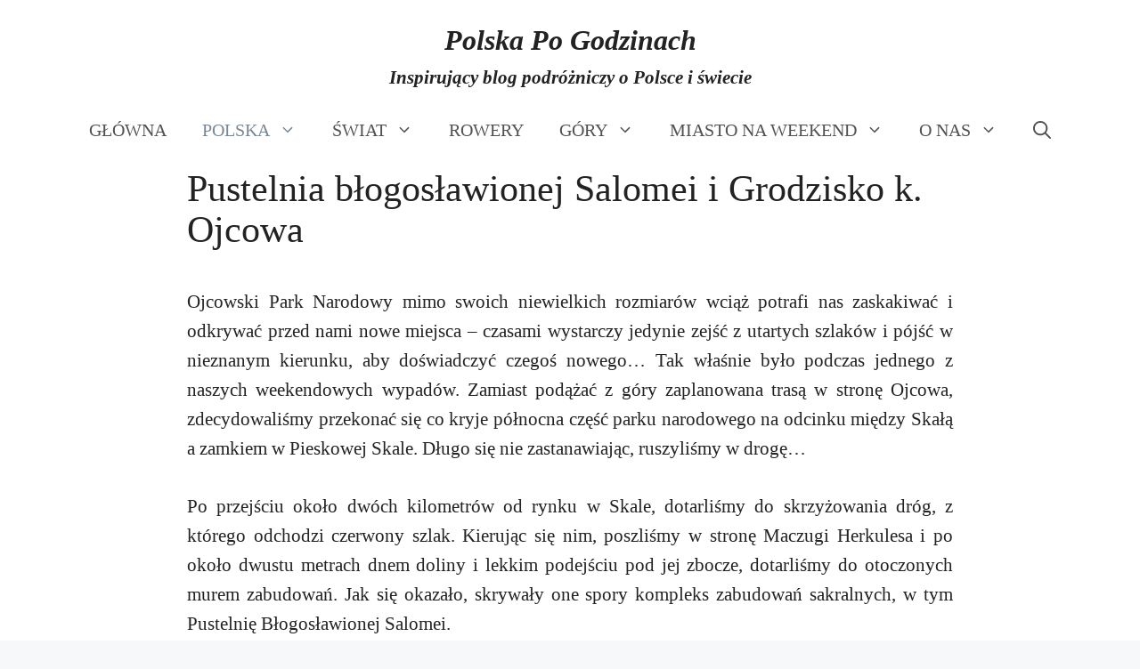

--- FILE ---
content_type: text/html; charset=UTF-8
request_url: https://polskapogodzinach.pl/pustelnia-blogoslawionej-salomei-i-grodzisko-kolo-ojcowa/
body_size: 20959
content:
<!DOCTYPE html><html lang="pl-PL"><head><script data-no-optimize="1">var litespeed_docref=sessionStorage.getItem("litespeed_docref");litespeed_docref&&(Object.defineProperty(document,"referrer",{get:function(){return litespeed_docref}}),sessionStorage.removeItem("litespeed_docref"));</script> <meta charset="UTF-8"><meta name='robots' content='index, follow, max-image-preview:large, max-snippet:-1, max-video-preview:-1' /><style>img:is([sizes="auto" i], [sizes^="auto," i]) { contain-intrinsic-size: 3000px 1500px }</style><meta name="viewport" content="width=device-width, initial-scale=1"><title>Pustelnia Błogosławionej Salomei i Grodzisko koło Ojcowa</title><meta name="description" content="Pustelnia Błogosławionej Salomei i Grodzisko to wciąż mało znane atrakcje Ojcowskiego Parku Nardowego. Sprawdź u nas dlaczego warto je odwiedzić." /><link rel="canonical" href="https://polskapogodzinach.pl/pustelnia-blogoslawionej-salomei-i-grodzisko-kolo-ojcowa/" /><meta property="og:locale" content="pl_PL" /><meta property="og:type" content="article" /><meta property="og:title" content="Pustelnia Błogosławionej Salomei i Grodzisko koło Ojcowa" /><meta property="og:description" content="Pustelnia Błogosławionej Salomei i Grodzisko to wciąż mało znane atrakcje Ojcowskiego Parku Nardowego. Sprawdź u nas dlaczego warto je odwiedzić." /><meta property="og:url" content="https://polskapogodzinach.pl/pustelnia-blogoslawionej-salomei-i-grodzisko-kolo-ojcowa/" /><meta property="og:site_name" content="Polska Po Godzinach" /><meta property="article:author" content="https://www.facebook.com/polskapogodzinach" /><meta property="article:published_time" content="2016-12-24T23:11:13+00:00" /><meta property="article:modified_time" content="2020-12-03T19:33:50+00:00" /><meta property="og:image" content="https://polskapogodzinach.pl/wp-content/uploads/2016/11/Ojcowski-Park-Narodowy-Grodzisko-wnetrze-kosciola.jpg" /><meta property="og:image:width" content="1024" /><meta property="og:image:height" content="577" /><meta property="og:image:type" content="image/jpeg" /><meta name="author" content="Kasia i Tomek" /><meta name="twitter:card" content="summary_large_image" /><meta name="twitter:label1" content="Napisane przez" /><meta name="twitter:data1" content="Kasia i Tomek" /><meta name="twitter:label2" content="Szacowany czas czytania" /><meta name="twitter:data2" content="4 minuty" /> <script type="application/ld+json" class="yoast-schema-graph">{"@context":"https://schema.org","@graph":[{"@type":"WebPage","@id":"https://polskapogodzinach.pl/pustelnia-blogoslawionej-salomei-i-grodzisko-kolo-ojcowa/","url":"https://polskapogodzinach.pl/pustelnia-blogoslawionej-salomei-i-grodzisko-kolo-ojcowa/","name":"Pustelnia Błogosławionej Salomei i Grodzisko koło Ojcowa","isPartOf":{"@id":"https://polskapogodzinach.pl/#website"},"primaryImageOfPage":{"@id":"https://polskapogodzinach.pl/pustelnia-blogoslawionej-salomei-i-grodzisko-kolo-ojcowa/#primaryimage"},"image":{"@id":"https://polskapogodzinach.pl/pustelnia-blogoslawionej-salomei-i-grodzisko-kolo-ojcowa/#primaryimage"},"thumbnailUrl":"https://polskapogodzinach.pl/wp-content/uploads/2016/11/Ojcowski-Park-Narodowy-Grodzisko-wnetrze-kosciola.jpg","datePublished":"2016-12-24T23:11:13+00:00","dateModified":"2020-12-03T19:33:50+00:00","author":{"@id":"https://polskapogodzinach.pl/#/schema/person/a5f168d5918b261ea5368eca090eb37e"},"description":"Pustelnia Błogosławionej Salomei i Grodzisko to wciąż mało znane atrakcje Ojcowskiego Parku Nardowego. Sprawdź u nas dlaczego warto je odwiedzić.","breadcrumb":{"@id":"https://polskapogodzinach.pl/pustelnia-blogoslawionej-salomei-i-grodzisko-kolo-ojcowa/#breadcrumb"},"inLanguage":"pl-PL","potentialAction":[{"@type":"ReadAction","target":["https://polskapogodzinach.pl/pustelnia-blogoslawionej-salomei-i-grodzisko-kolo-ojcowa/"]}]},{"@type":"ImageObject","inLanguage":"pl-PL","@id":"https://polskapogodzinach.pl/pustelnia-blogoslawionej-salomei-i-grodzisko-kolo-ojcowa/#primaryimage","url":"https://polskapogodzinach.pl/wp-content/uploads/2016/11/Ojcowski-Park-Narodowy-Grodzisko-wnetrze-kosciola.jpg","contentUrl":"https://polskapogodzinach.pl/wp-content/uploads/2016/11/Ojcowski-Park-Narodowy-Grodzisko-wnetrze-kosciola.jpg","width":1024,"height":577},{"@type":"BreadcrumbList","@id":"https://polskapogodzinach.pl/pustelnia-blogoslawionej-salomei-i-grodzisko-kolo-ojcowa/#breadcrumb","itemListElement":[{"@type":"ListItem","position":1,"name":"Strona główna","item":"https://polskapogodzinach.pl/"},{"@type":"ListItem","position":2,"name":"Polska","item":"https://polskapogodzinach.pl/category/polska/"},{"@type":"ListItem","position":3,"name":"Pustelnia błogosławionej Salomei i Grodzisko k. Ojcowa"}]},{"@type":"WebSite","@id":"https://polskapogodzinach.pl/#website","url":"https://polskapogodzinach.pl/","name":"Polska Po Godzinach","description":"Odkrywamy Polskę i świat","potentialAction":[{"@type":"SearchAction","target":{"@type":"EntryPoint","urlTemplate":"https://polskapogodzinach.pl/?s={search_term_string}"},"query-input":{"@type":"PropertyValueSpecification","valueRequired":true,"valueName":"search_term_string"}}],"inLanguage":"pl-PL"},{"@type":"Person","@id":"https://polskapogodzinach.pl/#/schema/person/a5f168d5918b261ea5368eca090eb37e","name":"Kasia i Tomek","sameAs":["https://polskapogodzinach.pl","https://www.facebook.com/polskapogodzinach"],"url":"https://polskapogodzinach.pl/author/polskapogodzinachyahoo-com/"}]}</script> <link rel='dns-prefetch' href='//pagead2.googlesyndication.com' /><link rel='dns-prefetch' href='//fundingchoicesmessages.google.com' /><link rel='dns-prefetch' href='//www.googletagmanager.com' /><link rel='dns-prefetch' href='//fonts.gstatic.com' /><link rel='dns-prefetch' href='//fonts.googleapis.com' /><link rel='dns-prefetch' href='//www.gstatic.com' /><link rel='dns-prefetch' href='//maps.googleapis.com' /><link rel='dns-prefetch' href='//analytics.google.com' /><link rel='dns-prefetch' href='//www.youtube.com' /><link rel='dns-prefetch' href='//www.google.com' /><link rel='preconnect' href='https://pagead2.googlesyndication.com' /><link rel='preconnect' href='https://fundingchoicesmessages.google.com' /><link rel='preconnect' href='https://www.googletagmanager.com' /><link rel='preconnect' href='https://fonts.gstatic.com' /><link rel='preconnect' href='https://fonts.googleapis.com' /><link rel='preconnect' href='https://www.gstatic.com' /><link rel='preconnect' href='https://maps.googleapis.com' /><link rel='preconnect' href='https://analytics.google.com' /><link rel='preconnect' href='https://www.youtube.com' /><link rel='preconnect' href='https://www.google.com' /><link rel="alternate" type="application/rss+xml" title="Polska Po Godzinach &raquo; Kanał z wpisami" href="https://polskapogodzinach.pl/feed/" /><link rel="alternate" type="application/rss+xml" title="Polska Po Godzinach &raquo; Kanał z komentarzami" href="https://polskapogodzinach.pl/comments/feed/" /><link rel="alternate" type="application/rss+xml" title="Polska Po Godzinach &raquo; Pustelnia błogosławionej Salomei i Grodzisko k. Ojcowa Kanał z komentarzami" href="https://polskapogodzinach.pl/pustelnia-blogoslawionej-salomei-i-grodzisko-kolo-ojcowa/feed/" /><link data-optimized="1" rel='stylesheet' id='wp-block-library-css' href='https://polskapogodzinach.pl/wp-content/litespeed/css/feaa16d877360ec584785ec768c30342.css?ver=51917' media='all' /><style id='classic-theme-styles-inline-css'>/*! This file is auto-generated */
.wp-block-button__link{color:#fff;background-color:#32373c;border-radius:9999px;box-shadow:none;text-decoration:none;padding:calc(.667em + 2px) calc(1.333em + 2px);font-size:1.125em}.wp-block-file__button{background:#32373c;color:#fff;text-decoration:none}</style><style id='global-styles-inline-css'>:root{--wp--preset--aspect-ratio--square: 1;--wp--preset--aspect-ratio--4-3: 4/3;--wp--preset--aspect-ratio--3-4: 3/4;--wp--preset--aspect-ratio--3-2: 3/2;--wp--preset--aspect-ratio--2-3: 2/3;--wp--preset--aspect-ratio--16-9: 16/9;--wp--preset--aspect-ratio--9-16: 9/16;--wp--preset--color--black: #000000;--wp--preset--color--cyan-bluish-gray: #abb8c3;--wp--preset--color--white: #ffffff;--wp--preset--color--pale-pink: #f78da7;--wp--preset--color--vivid-red: #cf2e2e;--wp--preset--color--luminous-vivid-orange: #ff6900;--wp--preset--color--luminous-vivid-amber: #fcb900;--wp--preset--color--light-green-cyan: #7bdcb5;--wp--preset--color--vivid-green-cyan: #00d084;--wp--preset--color--pale-cyan-blue: #8ed1fc;--wp--preset--color--vivid-cyan-blue: #0693e3;--wp--preset--color--vivid-purple: #9b51e0;--wp--preset--color--contrast: var(--contrast);--wp--preset--color--contrast-2: var(--contrast-2);--wp--preset--color--contrast-3: var(--contrast-3);--wp--preset--color--base: var(--base);--wp--preset--color--base-2: var(--base-2);--wp--preset--color--base-3: var(--base-3);--wp--preset--color--accent: var(--accent);--wp--preset--gradient--vivid-cyan-blue-to-vivid-purple: linear-gradient(135deg,rgba(6,147,227,1) 0%,rgb(155,81,224) 100%);--wp--preset--gradient--light-green-cyan-to-vivid-green-cyan: linear-gradient(135deg,rgb(122,220,180) 0%,rgb(0,208,130) 100%);--wp--preset--gradient--luminous-vivid-amber-to-luminous-vivid-orange: linear-gradient(135deg,rgba(252,185,0,1) 0%,rgba(255,105,0,1) 100%);--wp--preset--gradient--luminous-vivid-orange-to-vivid-red: linear-gradient(135deg,rgba(255,105,0,1) 0%,rgb(207,46,46) 100%);--wp--preset--gradient--very-light-gray-to-cyan-bluish-gray: linear-gradient(135deg,rgb(238,238,238) 0%,rgb(169,184,195) 100%);--wp--preset--gradient--cool-to-warm-spectrum: linear-gradient(135deg,rgb(74,234,220) 0%,rgb(151,120,209) 20%,rgb(207,42,186) 40%,rgb(238,44,130) 60%,rgb(251,105,98) 80%,rgb(254,248,76) 100%);--wp--preset--gradient--blush-light-purple: linear-gradient(135deg,rgb(255,206,236) 0%,rgb(152,150,240) 100%);--wp--preset--gradient--blush-bordeaux: linear-gradient(135deg,rgb(254,205,165) 0%,rgb(254,45,45) 50%,rgb(107,0,62) 100%);--wp--preset--gradient--luminous-dusk: linear-gradient(135deg,rgb(255,203,112) 0%,rgb(199,81,192) 50%,rgb(65,88,208) 100%);--wp--preset--gradient--pale-ocean: linear-gradient(135deg,rgb(255,245,203) 0%,rgb(182,227,212) 50%,rgb(51,167,181) 100%);--wp--preset--gradient--electric-grass: linear-gradient(135deg,rgb(202,248,128) 0%,rgb(113,206,126) 100%);--wp--preset--gradient--midnight: linear-gradient(135deg,rgb(2,3,129) 0%,rgb(40,116,252) 100%);--wp--preset--font-size--small: 13px;--wp--preset--font-size--medium: 20px;--wp--preset--font-size--large: 36px;--wp--preset--font-size--x-large: 42px;--wp--preset--spacing--20: 0.44rem;--wp--preset--spacing--30: 0.67rem;--wp--preset--spacing--40: 1rem;--wp--preset--spacing--50: 1.5rem;--wp--preset--spacing--60: 2.25rem;--wp--preset--spacing--70: 3.38rem;--wp--preset--spacing--80: 5.06rem;--wp--preset--shadow--natural: 6px 6px 9px rgba(0, 0, 0, 0.2);--wp--preset--shadow--deep: 12px 12px 50px rgba(0, 0, 0, 0.4);--wp--preset--shadow--sharp: 6px 6px 0px rgba(0, 0, 0, 0.2);--wp--preset--shadow--outlined: 6px 6px 0px -3px rgba(255, 255, 255, 1), 6px 6px rgba(0, 0, 0, 1);--wp--preset--shadow--crisp: 6px 6px 0px rgba(0, 0, 0, 1);}:where(.is-layout-flex){gap: 0.5em;}:where(.is-layout-grid){gap: 0.5em;}body .is-layout-flex{display: flex;}.is-layout-flex{flex-wrap: wrap;align-items: center;}.is-layout-flex > :is(*, div){margin: 0;}body .is-layout-grid{display: grid;}.is-layout-grid > :is(*, div){margin: 0;}:where(.wp-block-columns.is-layout-flex){gap: 2em;}:where(.wp-block-columns.is-layout-grid){gap: 2em;}:where(.wp-block-post-template.is-layout-flex){gap: 1.25em;}:where(.wp-block-post-template.is-layout-grid){gap: 1.25em;}.has-black-color{color: var(--wp--preset--color--black) !important;}.has-cyan-bluish-gray-color{color: var(--wp--preset--color--cyan-bluish-gray) !important;}.has-white-color{color: var(--wp--preset--color--white) !important;}.has-pale-pink-color{color: var(--wp--preset--color--pale-pink) !important;}.has-vivid-red-color{color: var(--wp--preset--color--vivid-red) !important;}.has-luminous-vivid-orange-color{color: var(--wp--preset--color--luminous-vivid-orange) !important;}.has-luminous-vivid-amber-color{color: var(--wp--preset--color--luminous-vivid-amber) !important;}.has-light-green-cyan-color{color: var(--wp--preset--color--light-green-cyan) !important;}.has-vivid-green-cyan-color{color: var(--wp--preset--color--vivid-green-cyan) !important;}.has-pale-cyan-blue-color{color: var(--wp--preset--color--pale-cyan-blue) !important;}.has-vivid-cyan-blue-color{color: var(--wp--preset--color--vivid-cyan-blue) !important;}.has-vivid-purple-color{color: var(--wp--preset--color--vivid-purple) !important;}.has-black-background-color{background-color: var(--wp--preset--color--black) !important;}.has-cyan-bluish-gray-background-color{background-color: var(--wp--preset--color--cyan-bluish-gray) !important;}.has-white-background-color{background-color: var(--wp--preset--color--white) !important;}.has-pale-pink-background-color{background-color: var(--wp--preset--color--pale-pink) !important;}.has-vivid-red-background-color{background-color: var(--wp--preset--color--vivid-red) !important;}.has-luminous-vivid-orange-background-color{background-color: var(--wp--preset--color--luminous-vivid-orange) !important;}.has-luminous-vivid-amber-background-color{background-color: var(--wp--preset--color--luminous-vivid-amber) !important;}.has-light-green-cyan-background-color{background-color: var(--wp--preset--color--light-green-cyan) !important;}.has-vivid-green-cyan-background-color{background-color: var(--wp--preset--color--vivid-green-cyan) !important;}.has-pale-cyan-blue-background-color{background-color: var(--wp--preset--color--pale-cyan-blue) !important;}.has-vivid-cyan-blue-background-color{background-color: var(--wp--preset--color--vivid-cyan-blue) !important;}.has-vivid-purple-background-color{background-color: var(--wp--preset--color--vivid-purple) !important;}.has-black-border-color{border-color: var(--wp--preset--color--black) !important;}.has-cyan-bluish-gray-border-color{border-color: var(--wp--preset--color--cyan-bluish-gray) !important;}.has-white-border-color{border-color: var(--wp--preset--color--white) !important;}.has-pale-pink-border-color{border-color: var(--wp--preset--color--pale-pink) !important;}.has-vivid-red-border-color{border-color: var(--wp--preset--color--vivid-red) !important;}.has-luminous-vivid-orange-border-color{border-color: var(--wp--preset--color--luminous-vivid-orange) !important;}.has-luminous-vivid-amber-border-color{border-color: var(--wp--preset--color--luminous-vivid-amber) !important;}.has-light-green-cyan-border-color{border-color: var(--wp--preset--color--light-green-cyan) !important;}.has-vivid-green-cyan-border-color{border-color: var(--wp--preset--color--vivid-green-cyan) !important;}.has-pale-cyan-blue-border-color{border-color: var(--wp--preset--color--pale-cyan-blue) !important;}.has-vivid-cyan-blue-border-color{border-color: var(--wp--preset--color--vivid-cyan-blue) !important;}.has-vivid-purple-border-color{border-color: var(--wp--preset--color--vivid-purple) !important;}.has-vivid-cyan-blue-to-vivid-purple-gradient-background{background: var(--wp--preset--gradient--vivid-cyan-blue-to-vivid-purple) !important;}.has-light-green-cyan-to-vivid-green-cyan-gradient-background{background: var(--wp--preset--gradient--light-green-cyan-to-vivid-green-cyan) !important;}.has-luminous-vivid-amber-to-luminous-vivid-orange-gradient-background{background: var(--wp--preset--gradient--luminous-vivid-amber-to-luminous-vivid-orange) !important;}.has-luminous-vivid-orange-to-vivid-red-gradient-background{background: var(--wp--preset--gradient--luminous-vivid-orange-to-vivid-red) !important;}.has-very-light-gray-to-cyan-bluish-gray-gradient-background{background: var(--wp--preset--gradient--very-light-gray-to-cyan-bluish-gray) !important;}.has-cool-to-warm-spectrum-gradient-background{background: var(--wp--preset--gradient--cool-to-warm-spectrum) !important;}.has-blush-light-purple-gradient-background{background: var(--wp--preset--gradient--blush-light-purple) !important;}.has-blush-bordeaux-gradient-background{background: var(--wp--preset--gradient--blush-bordeaux) !important;}.has-luminous-dusk-gradient-background{background: var(--wp--preset--gradient--luminous-dusk) !important;}.has-pale-ocean-gradient-background{background: var(--wp--preset--gradient--pale-ocean) !important;}.has-electric-grass-gradient-background{background: var(--wp--preset--gradient--electric-grass) !important;}.has-midnight-gradient-background{background: var(--wp--preset--gradient--midnight) !important;}.has-small-font-size{font-size: var(--wp--preset--font-size--small) !important;}.has-medium-font-size{font-size: var(--wp--preset--font-size--medium) !important;}.has-large-font-size{font-size: var(--wp--preset--font-size--large) !important;}.has-x-large-font-size{font-size: var(--wp--preset--font-size--x-large) !important;}
:where(.wp-block-post-template.is-layout-flex){gap: 1.25em;}:where(.wp-block-post-template.is-layout-grid){gap: 1.25em;}
:where(.wp-block-columns.is-layout-flex){gap: 2em;}:where(.wp-block-columns.is-layout-grid){gap: 2em;}
:root :where(.wp-block-pullquote){font-size: 1.5em;line-height: 1.6;}</style><link data-optimized="1" rel='stylesheet' id='mapsmarkerpro-css' href='https://polskapogodzinach.pl/wp-content/litespeed/css/5797290f72c0d95187486f75a3b77563.css?ver=ac9e7' media='all' /><link data-optimized="1" rel='stylesheet' id='generate-comments-css' href='https://polskapogodzinach.pl/wp-content/litespeed/css/c89061353d4ec69cb832ba7d2172a9a0.css?ver=d8e2e' media='all' /><link data-optimized="1" rel='stylesheet' id='generate-style-css' href='https://polskapogodzinach.pl/wp-content/litespeed/css/76e135187eb61a747f29daa3a91c20a3.css?ver=624ba' media='all' /><style id='generate-style-inline-css'>.is-right-sidebar{width:30%;}.is-left-sidebar{width:30%;}.site-content .content-area{width:100%;}@media (max-width:768px){.main-navigation .menu-toggle,.sidebar-nav-mobile:not(#sticky-placeholder){display:block;}.main-navigation ul,.gen-sidebar-nav,.main-navigation:not(.slideout-navigation):not(.toggled) .main-nav > ul,.has-inline-mobile-toggle #site-navigation .inside-navigation > *:not(.navigation-search):not(.main-nav){display:none;}.nav-align-right .inside-navigation,.nav-align-center .inside-navigation{justify-content:space-between;}}
#content {max-width: 900px;margin-left: auto;margin-right: auto;}
.dynamic-author-image-rounded{border-radius:100%;}.dynamic-featured-image, .dynamic-author-image{vertical-align:middle;}.one-container.blog .dynamic-content-template:not(:last-child), .one-container.archive .dynamic-content-template:not(:last-child){padding-bottom:0px;}.dynamic-entry-excerpt > p:last-child{margin-bottom:0px;}</style><link data-optimized="1" rel='stylesheet' id='generatepress-dynamic-css' href='https://polskapogodzinach.pl/wp-content/litespeed/css/e98a0c079ef29a2eb51d30f06f1abdc5.css?ver=502bc' media='all' /><style id='generateblocks-inline-css'>p.gb-headline-45ad0844{font-size:32px;margin-bottom:-5px;}p.gb-headline-45ad0844 a{color:var(--contrast);}p.gb-headline-45ad0844 a:hover{color:var(--contrast);}p.gb-headline-f6354b15{font-size:15px;text-align:center;}p.gb-headline-a2317414{font-size:15px;text-align:center;}p.gb-headline-9ce1287e{font-size:15px;text-align:center;}h2.gb-headline-2a4b5c2c{font-size:14px;text-align:center;}h2.gb-headline-ef3ceac5{font-size:14px;text-align:center;}h2.gb-headline-26657587{text-align:center;}.gb-grid-wrapper-b3223386{display:flex;flex-wrap:wrap;}.gb-grid-wrapper-b3223386 > .gb-grid-column{box-sizing:border-box;}.gb-grid-wrapper-ff5428a4{display:flex;flex-wrap:wrap;}.gb-grid-wrapper-ff5428a4 > .gb-grid-column{box-sizing:border-box;}.gb-grid-wrapper-8829c536{display:flex;flex-wrap:wrap;align-items:center;justify-content:center;}.gb-grid-wrapper-8829c536 > .gb-grid-column{box-sizing:border-box;}.gb-grid-wrapper > .gb-grid-column-839c3ac9{width:33.33%;}.gb-grid-wrapper > .gb-grid-column-89e82168{width:33.33%;}.gb-grid-wrapper > .gb-grid-column-eb1fff4a{width:33.33%;}.gb-container-141a32f6{margin:15px;border-radius:15px;border:0.5px solid;}.gb-grid-wrapper > .gb-grid-column-69f9df50{width:20%;}.gb-grid-wrapper > .gb-grid-column-3f8fe715{width:60%;}.gb-grid-wrapper > .gb-grid-column-53d4042e{width:20%;}.gb-container-d747005e{padding-top:15px;padding-bottom:25px;}.gb-container-ea3be265{text-align:center;}.gb-grid-wrapper > .gb-grid-column-ea3be265{width:33.33%;}.gb-container-bb8ea073{text-align:center;}.gb-grid-wrapper > .gb-grid-column-bb8ea073{width:33.33%;}.gb-container-d233d94c{text-align:center;}.gb-grid-wrapper > .gb-grid-column-d233d94c{width:33.33%;}.gb-block-image-124706dc{margin-bottom:10px;text-align:center;}.gb-image-124706dc{width:200px;vertical-align:middle;}a.gb-button-f2925105{display:flex;align-items:center;justify-content:center;column-gap:0.5em;padding:15px 20px;border-radius:9px;background-color:rgba(186, 2, 214, 0.68);color:#ffffff;text-decoration:none;}a.gb-button-f2925105:hover, a.gb-button-f2925105:active, a.gb-button-f2925105:focus{background-color:rgba(210, 120, 237, 0.58);color:#ffffff;}a.gb-button-f2925105 .gb-icon{line-height:0;}a.gb-button-f2925105 .gb-icon svg{width:1em;height:1em;fill:currentColor;}a.gb-button-fdb89453{display:flex;align-items:center;justify-content:center;column-gap:0.5em;padding:15px 20px;border-radius:9px;background-color:#0366d6;color:#ffffff;text-decoration:none;}a.gb-button-fdb89453:hover, a.gb-button-fdb89453:active, a.gb-button-fdb89453:focus{background-color:#3aceef;color:#ffffff;}a.gb-button-fdb89453 .gb-icon{line-height:0;}a.gb-button-fdb89453 .gb-icon svg{width:1em;height:1em;fill:currentColor;}a.gb-button-d5a936a7{display:flex;align-items:center;justify-content:center;column-gap:0.5em;padding:15px 20px;border-radius:9px;background-color:#d60202;color:#ffffff;text-decoration:none;}a.gb-button-d5a936a7:hover, a.gb-button-d5a936a7:active, a.gb-button-d5a936a7:focus{background-color:#e45b5b;color:#ffffff;}a.gb-button-d5a936a7 .gb-icon{line-height:0;}a.gb-button-d5a936a7 .gb-icon svg{width:1em;height:1em;fill:currentColor;}a.gb-button-8aa50569{display:flex;align-items:center;justify-content:center;column-gap:0.5em;text-align:center;padding:15px 20px;margin-top:15px;border-radius:9px;border-top-width:10px;background-color:#05871f;color:#ffffff;text-decoration:none;}a.gb-button-8aa50569:hover, a.gb-button-8aa50569:active, a.gb-button-8aa50569:focus{background-color:#71fb64;color:#ffffff;}a.gb-button-8aa50569 .gb-icon{line-height:0;}a.gb-button-8aa50569 .gb-icon svg{width:1em;height:1em;fill:currentColor;}@media (max-width: 767px) {p.gb-headline-8d7934c7{font-size:14px;}h2.gb-headline-26657587{font-size:15px;}.gb-grid-wrapper > .gb-grid-column-839c3ac9{width:100%;}.gb-grid-wrapper > .gb-grid-column-89e82168{width:100%;}.gb-grid-wrapper > .gb-grid-column-eb1fff4a{width:100%;}.gb-grid-wrapper > .gb-grid-column-69f9df50{width:100%;}.gb-grid-wrapper > .gb-grid-column-3f8fe715{width:100%;}.gb-grid-wrapper > .gb-grid-column-53d4042e{width:100%;}.gb-grid-wrapper > .gb-grid-column-ea3be265{width:33.33%;}.gb-grid-wrapper > .gb-grid-column-bb8ea073{width:33.33%;}.gb-grid-wrapper > .gb-grid-column-d233d94c{width:33.33%;}a.gb-button-f2925105{font-size:14px;}a.gb-button-fdb89453{font-size:14px;}a.gb-button-d5a936a7{flex-direction:row;font-size:14px;}a.gb-button-8aa50569{font-size:14px;}}:root{--gb-container-width:2000px;}.gb-container .wp-block-image img{vertical-align:middle;}.gb-grid-wrapper .wp-block-image{margin-bottom:0;}.gb-highlight{background:none;}.gb-shape{line-height:0;}</style><link rel="https://api.w.org/" href="https://polskapogodzinach.pl/wp-json/" /><link rel="alternate" title="JSON" type="application/json" href="https://polskapogodzinach.pl/wp-json/wp/v2/posts/3892" /><link rel="EditURI" type="application/rsd+xml" title="RSD" href="https://polskapogodzinach.pl/xmlrpc.php?rsd" /><meta name="generator" content="WordPress 6.8.3" /><link rel='shortlink' href='https://polskapogodzinach.pl/?p=3892' /><link rel="alternate" title="oEmbed (JSON)" type="application/json+oembed" href="https://polskapogodzinach.pl/wp-json/oembed/1.0/embed?url=https%3A%2F%2Fpolskapogodzinach.pl%2Fpustelnia-blogoslawionej-salomei-i-grodzisko-kolo-ojcowa%2F" /><link rel="alternate" title="oEmbed (XML)" type="text/xml+oembed" href="https://polskapogodzinach.pl/wp-json/oembed/1.0/embed?url=https%3A%2F%2Fpolskapogodzinach.pl%2Fpustelnia-blogoslawionej-salomei-i-grodzisko-kolo-ojcowa%2F&#038;format=xml" /><link rel="pingback" href="https://polskapogodzinach.pl/xmlrpc.php">
 <script type="litespeed/javascript" data-src="https://www.googletagmanager.com/gtag/js?id=G-N8KF2J5N00"></script> <script type="litespeed/javascript">window.dataLayer=window.dataLayer||[];function gtag(){dataLayer.push(arguments)}
gtag('js',new Date());gtag('config','G-N8KF2J5N00')</script><script async src="https://pagead2.googlesyndication.com/pagead/js/adsbygoogle.js?client=ca-pub-3927868722301110"
     crossorigin="anonymous"></script><link rel="icon" href="https://polskapogodzinach.pl/wp-content/uploads/2020/06/favicon.jpg" sizes="32x32" /><link rel="icon" href="https://polskapogodzinach.pl/wp-content/uploads/2020/06/favicon.jpg" sizes="192x192" /><link rel="apple-touch-icon" href="https://polskapogodzinach.pl/wp-content/uploads/2020/06/favicon.jpg" /><meta name="msapplication-TileImage" content="https://polskapogodzinach.pl/wp-content/uploads/2020/06/favicon.jpg" /><style id="wp-custom-css">.wp-element-caption{
	font-size:16px !important;
}</style></head><body class="wp-singular post-template-default single single-post postid-3892 single-format-standard wp-embed-responsive wp-theme-generatepress post-image-above-header post-image-aligned-center no-sidebar nav-below-header one-container nav-search-enabled header-aligned-center dropdown-hover" itemtype="https://schema.org/Blog" itemscope>
<a class="screen-reader-text skip-link" href="#content" title="Przejdź do treści">Przejdź do treści</a><header class="site-header grid-container" id="masthead" aria-label="Witryna"  itemtype="https://schema.org/WPHeader" itemscope><div class="inside-header"><div class="header-widget"><aside id="block-20" class="widget inner-padding widget_block"><p class="gb-headline gb-headline-45ad0844 gb-headline-text"><strong><em><a href="http://polskapogodzinach.pl" data-type="link" data-id="polskapogodzinach.pl">Polska Po Godzinach</a></em></strong></p></aside><aside id="block-12" class="widget inner-padding widget_block"><p class="gb-headline gb-headline-8d7934c7 gb-headline-text"><strong><em>Inspirujący blog podróżniczy o Polsce i świecie</em></strong></p></aside></div></div></header><nav class="main-navigation nav-align-center has-menu-bar-items sub-menu-right" id="site-navigation" aria-label="Podstawowy"  itemtype="https://schema.org/SiteNavigationElement" itemscope><div class="inside-navigation grid-container"><form method="get" class="search-form navigation-search" action="https://polskapogodzinach.pl/">
<input type="search" class="search-field" value="" name="s" title="Wyszukaj" /></form>				<button class="menu-toggle" aria-controls="primary-menu" aria-expanded="false">
<span class="gp-icon icon-menu-bars"><svg viewBox="0 0 512 512" aria-hidden="true" xmlns="http://www.w3.org/2000/svg" width="1em" height="1em"><path d="M0 96c0-13.255 10.745-24 24-24h464c13.255 0 24 10.745 24 24s-10.745 24-24 24H24c-13.255 0-24-10.745-24-24zm0 160c0-13.255 10.745-24 24-24h464c13.255 0 24 10.745 24 24s-10.745 24-24 24H24c-13.255 0-24-10.745-24-24zm0 160c0-13.255 10.745-24 24-24h464c13.255 0 24 10.745 24 24s-10.745 24-24 24H24c-13.255 0-24-10.745-24-24z" /></svg><svg viewBox="0 0 512 512" aria-hidden="true" xmlns="http://www.w3.org/2000/svg" width="1em" height="1em"><path d="M71.029 71.029c9.373-9.372 24.569-9.372 33.942 0L256 222.059l151.029-151.03c9.373-9.372 24.569-9.372 33.942 0 9.372 9.373 9.372 24.569 0 33.942L289.941 256l151.03 151.029c9.372 9.373 9.372 24.569 0 33.942-9.373 9.372-24.569 9.372-33.942 0L256 289.941l-151.029 151.03c-9.373 9.372-24.569 9.372-33.942 0-9.372-9.373-9.372-24.569 0-33.942L222.059 256 71.029 104.971c-9.372-9.373-9.372-24.569 0-33.942z" /></svg></span><span class="mobile-menu">Menu</span>				</button><div id="primary-menu" class="main-nav"><ul id="menu-menu-glowne-ver-2" class=" menu sf-menu"><li id="menu-item-13768" class="menu-item menu-item-type-post_type menu-item-object-page menu-item-home menu-item-13768"><a href="https://polskapogodzinach.pl/">GŁÓWNA</a></li><li id="menu-item-22611" class="menu-item menu-item-type-taxonomy menu-item-object-category current-post-ancestor current-menu-parent current-post-parent menu-item-has-children menu-item-22611"><a href="https://polskapogodzinach.pl/category/polska/">POLSKA<span role="presentation" class="dropdown-menu-toggle"><span class="gp-icon icon-arrow"><svg viewBox="0 0 330 512" aria-hidden="true" xmlns="http://www.w3.org/2000/svg" width="1em" height="1em"><path d="M305.913 197.085c0 2.266-1.133 4.815-2.833 6.514L171.087 335.593c-1.7 1.7-4.249 2.832-6.515 2.832s-4.815-1.133-6.515-2.832L26.064 203.599c-1.7-1.7-2.832-4.248-2.832-6.514s1.132-4.816 2.832-6.515l14.162-14.163c1.7-1.699 3.966-2.832 6.515-2.832 2.266 0 4.815 1.133 6.515 2.832l111.316 111.317 111.316-111.317c1.7-1.699 4.249-2.832 6.515-2.832s4.815 1.133 6.515 2.832l14.162 14.163c1.7 1.7 2.833 4.249 2.833 6.515z" /></svg></span></span></a><ul class="sub-menu"><li id="menu-item-22916" class="menu-item menu-item-type-taxonomy menu-item-object-category menu-item-22916"><a href="https://polskapogodzinach.pl/category/polska/dolnoslaskie/">Dolnośląskie</a></li><li id="menu-item-22917" class="menu-item menu-item-type-taxonomy menu-item-object-category menu-item-22917"><a href="https://polskapogodzinach.pl/category/polska/kujawsko-pomorskie/">Kujawsko-Pomorskie</a></li><li id="menu-item-22918" class="menu-item menu-item-type-taxonomy menu-item-object-category menu-item-22918"><a href="https://polskapogodzinach.pl/category/polska/lubelskie/">Lubelskie</a></li><li id="menu-item-22919" class="menu-item menu-item-type-taxonomy menu-item-object-category menu-item-22919"><a href="https://polskapogodzinach.pl/category/polska/lubuskie/">Lubuskie</a></li><li id="menu-item-22920" class="menu-item menu-item-type-taxonomy menu-item-object-category menu-item-22920"><a href="https://polskapogodzinach.pl/category/polska/lodzkie/">Łódzkie</a></li><li id="menu-item-22921" class="menu-item menu-item-type-taxonomy menu-item-object-category current-post-ancestor current-menu-parent current-post-parent menu-item-22921"><a href="https://polskapogodzinach.pl/category/polska/malopolskie/">Małopolskie</a></li><li id="menu-item-22922" class="menu-item menu-item-type-taxonomy menu-item-object-category menu-item-22922"><a href="https://polskapogodzinach.pl/category/polska/mazowieckie/">Mazowieckie</a></li><li id="menu-item-22923" class="menu-item menu-item-type-taxonomy menu-item-object-category menu-item-22923"><a href="https://polskapogodzinach.pl/category/polska/opolskie/">Opolskie</a></li><li id="menu-item-22924" class="menu-item menu-item-type-taxonomy menu-item-object-category menu-item-22924"><a href="https://polskapogodzinach.pl/category/polska/podkarpackie/">Podkarpackie</a></li><li id="menu-item-22896" class="menu-item menu-item-type-taxonomy menu-item-object-category menu-item-22896"><a href="https://polskapogodzinach.pl/category/polska/podlaskie/">Podlaskie</a></li><li id="menu-item-22783" class="menu-item menu-item-type-taxonomy menu-item-object-category menu-item-22783"><a href="https://polskapogodzinach.pl/category/polska/pomorskie/">Pomorskie</a></li><li id="menu-item-22784" class="menu-item menu-item-type-taxonomy menu-item-object-category menu-item-22784"><a href="https://polskapogodzinach.pl/category/polska/slaskie/">Śląskie</a></li><li id="menu-item-22785" class="menu-item menu-item-type-taxonomy menu-item-object-category menu-item-22785"><a href="https://polskapogodzinach.pl/category/polska/swietokrzyskie/">Świętokrzyskie</a></li><li id="menu-item-22771" class="menu-item menu-item-type-taxonomy menu-item-object-category menu-item-22771"><a href="https://polskapogodzinach.pl/category/polska/warminsko-mazurskie/">Warmińsko-Mazurskie</a></li><li id="menu-item-22772" class="menu-item menu-item-type-taxonomy menu-item-object-category menu-item-22772"><a href="https://polskapogodzinach.pl/category/polska/wielkopolskie/">Wielkopolskie</a></li><li id="menu-item-22773" class="menu-item menu-item-type-taxonomy menu-item-object-category menu-item-22773"><a href="https://polskapogodzinach.pl/category/polska/zachodniopomorskie/">Zachodniopomorskie</a></li></ul></li><li id="menu-item-22312" class="menu-item menu-item-type-taxonomy menu-item-object-category menu-item-has-children menu-item-22312"><a href="https://polskapogodzinach.pl/category/swiat/">ŚWIAT<span role="presentation" class="dropdown-menu-toggle"><span class="gp-icon icon-arrow"><svg viewBox="0 0 330 512" aria-hidden="true" xmlns="http://www.w3.org/2000/svg" width="1em" height="1em"><path d="M305.913 197.085c0 2.266-1.133 4.815-2.833 6.514L171.087 335.593c-1.7 1.7-4.249 2.832-6.515 2.832s-4.815-1.133-6.515-2.832L26.064 203.599c-1.7-1.7-2.832-4.248-2.832-6.514s1.132-4.816 2.832-6.515l14.162-14.163c1.7-1.699 3.966-2.832 6.515-2.832 2.266 0 4.815 1.133 6.515 2.832l111.316 111.317 111.316-111.317c1.7-1.699 4.249-2.832 6.515-2.832s4.815 1.133 6.515 2.832l14.162 14.163c1.7 1.7 2.833 4.249 2.833 6.515z" /></svg></span></span></a><ul class="sub-menu"><li id="menu-item-22310" class="menu-item menu-item-type-taxonomy menu-item-object-category menu-item-22310"><a href="https://polskapogodzinach.pl/category/swiat/francja/">Francja</a></li><li id="menu-item-22321" class="menu-item menu-item-type-taxonomy menu-item-object-category menu-item-22321"><a href="https://polskapogodzinach.pl/category/swiat/hiszpania/">Hiszpania</a></li><li id="menu-item-22311" class="menu-item menu-item-type-taxonomy menu-item-object-category menu-item-22311"><a href="https://polskapogodzinach.pl/category/swiat/holandia/">Holandia</a></li><li id="menu-item-22309" class="menu-item menu-item-type-taxonomy menu-item-object-category menu-item-22309"><a href="https://polskapogodzinach.pl/category/swiat/islandia/">Islandia</a></li><li id="menu-item-22308" class="menu-item menu-item-type-taxonomy menu-item-object-category menu-item-22308"><a href="https://polskapogodzinach.pl/category/swiat/katar/">Katar</a></li><li id="menu-item-25232" class="menu-item menu-item-type-taxonomy menu-item-object-category menu-item-25232"><a href="https://polskapogodzinach.pl/category/swiat/niemcy/">Niemcy</a></li><li id="menu-item-20256" class="menu-item menu-item-type-taxonomy menu-item-object-category menu-item-20256"><a href="https://polskapogodzinach.pl/category/swiat/portugalia/">Portugalia</a></li><li id="menu-item-21956" class="menu-item menu-item-type-taxonomy menu-item-object-category menu-item-21956"><a href="https://polskapogodzinach.pl/category/swiat/stany-zjednoczone/">Stany Zjednoczone</a></li><li id="menu-item-20257" class="menu-item menu-item-type-taxonomy menu-item-object-category menu-item-20257"><a href="https://polskapogodzinach.pl/category/swiat/tajlandia/">Tajlandia</a></li><li id="menu-item-20250" class="menu-item menu-item-type-taxonomy menu-item-object-category menu-item-20250"><a href="https://polskapogodzinach.pl/category/swiat/wietnam/">Wietnam</a></li><li id="menu-item-20259" class="menu-item menu-item-type-taxonomy menu-item-object-category menu-item-20259"><a href="https://polskapogodzinach.pl/category/swiat/wlochy/">Włochy</a></li></ul></li><li id="menu-item-15749" class="menu-item menu-item-type-post_type menu-item-object-page menu-item-15749"><a href="https://polskapogodzinach.pl/blog-rowerowy/">ROWERY</a></li><li id="menu-item-22599" class="menu-item menu-item-type-custom menu-item-object-custom menu-item-has-children menu-item-22599"><a href="https://polskapogodzinach.pl/tag/gory/">GÓRY<span role="presentation" class="dropdown-menu-toggle"><span class="gp-icon icon-arrow"><svg viewBox="0 0 330 512" aria-hidden="true" xmlns="http://www.w3.org/2000/svg" width="1em" height="1em"><path d="M305.913 197.085c0 2.266-1.133 4.815-2.833 6.514L171.087 335.593c-1.7 1.7-4.249 2.832-6.515 2.832s-4.815-1.133-6.515-2.832L26.064 203.599c-1.7-1.7-2.832-4.248-2.832-6.514s1.132-4.816 2.832-6.515l14.162-14.163c1.7-1.699 3.966-2.832 6.515-2.832 2.266 0 4.815 1.133 6.515 2.832l111.316 111.317 111.316-111.317c1.7-1.699 4.249-2.832 6.515-2.832s4.815 1.133 6.515 2.832l14.162 14.163c1.7 1.7 2.833 4.249 2.833 6.515z" /></svg></span></span></a><ul class="sub-menu"><li id="menu-item-22596" class="menu-item menu-item-type-custom menu-item-object-custom menu-item-22596"><a href="https://polskapogodzinach.pl/tag/beskid-sadecki/">Beskid Sądecki</a></li><li id="menu-item-22593" class="menu-item menu-item-type-custom menu-item-object-custom menu-item-22593"><a href="https://polskapogodzinach.pl/tag/beskid-slaski/">Beskid Śląski</a></li><li id="menu-item-22597" class="menu-item menu-item-type-custom menu-item-object-custom menu-item-22597"><a href="https://polskapogodzinach.pl/tag/beskid-wyspowy/">Beskid Wyspowy</a></li><li id="menu-item-22595" class="menu-item menu-item-type-custom menu-item-object-custom menu-item-22595"><a href="https://polskapogodzinach.pl/tag/gorce/">Gorce</a></li><li id="menu-item-22594" class="menu-item menu-item-type-custom menu-item-object-custom menu-item-22594"><a href="https://polskapogodzinach.pl/tag/pieniny/">Pieniny</a></li><li id="menu-item-22702" class="menu-item menu-item-type-custom menu-item-object-custom menu-item-22702"><a href="https://polskapogodzinach.pl/tag/karkonosze/">Sudety &#8211; Karkonosze</a></li><li id="menu-item-22703" class="menu-item menu-item-type-custom menu-item-object-custom menu-item-22703"><a href="https://polskapogodzinach.pl/tag/sudety/">Sudety &#8211; inne góry</a></li><li id="menu-item-22592" class="menu-item menu-item-type-custom menu-item-object-custom menu-item-22592"><a href="https://polskapogodzinach.pl/tag/tatry/">Tatry</a></li><li id="menu-item-22598" class="menu-item menu-item-type-post_type menu-item-object-post menu-item-22598"><a href="https://polskapogodzinach.pl/korona-gor-polski/">Korona Gór Polski</a></li></ul></li><li id="menu-item-22711" class="menu-item menu-item-type-custom menu-item-object-custom menu-item-has-children menu-item-22711"><a href="https://polskapogodzinach.pl/tag/miasto/">MIASTO NA WEEKEND<span role="presentation" class="dropdown-menu-toggle"><span class="gp-icon icon-arrow"><svg viewBox="0 0 330 512" aria-hidden="true" xmlns="http://www.w3.org/2000/svg" width="1em" height="1em"><path d="M305.913 197.085c0 2.266-1.133 4.815-2.833 6.514L171.087 335.593c-1.7 1.7-4.249 2.832-6.515 2.832s-4.815-1.133-6.515-2.832L26.064 203.599c-1.7-1.7-2.832-4.248-2.832-6.514s1.132-4.816 2.832-6.515l14.162-14.163c1.7-1.699 3.966-2.832 6.515-2.832 2.266 0 4.815 1.133 6.515 2.832l111.316 111.317 111.316-111.317c1.7-1.699 4.249-2.832 6.515-2.832s4.815 1.133 6.515 2.832l14.162 14.163c1.7 1.7 2.833 4.249 2.833 6.515z" /></svg></span></span></a><ul class="sub-menu"><li id="menu-item-25203" class="menu-item menu-item-type-post_type menu-item-object-post menu-item-25203"><a href="https://polskapogodzinach.pl/bydgoszcz-atrakcje/">Bydgoszcz</a></li><li id="menu-item-22716" class="menu-item menu-item-type-post_type menu-item-object-post menu-item-22716"><a href="https://polskapogodzinach.pl/gdansk-atrakcje/">Gdańsk</a></li><li id="menu-item-25197" class="menu-item menu-item-type-post_type menu-item-object-post menu-item-25197"><a href="https://polskapogodzinach.pl/gdynia-atrakcje/">Gdynia</a></li><li id="menu-item-22719" class="menu-item menu-item-type-post_type menu-item-object-post menu-item-22719"><a href="https://polskapogodzinach.pl/atrakcje-karpacz-co-zobaczyc-w-karpaczu/">Karpacz</a></li><li id="menu-item-25200" class="menu-item menu-item-type-post_type menu-item-object-post menu-item-25200"><a href="https://polskapogodzinach.pl/katowice-atrakcje/">Katowice</a></li><li id="menu-item-22714" class="menu-item menu-item-type-post_type menu-item-object-post menu-item-22714"><a href="https://polskapogodzinach.pl/kazimierz-dolny-lubelski-klasyk/">Kazimierz Dolny</a></li><li id="menu-item-22712" class="menu-item menu-item-type-post_type menu-item-object-post menu-item-22712"><a href="https://polskapogodzinach.pl/atrakcje-krakowa/">Kraków</a></li><li id="menu-item-25201" class="menu-item menu-item-type-post_type menu-item-object-post menu-item-25201"><a href="https://polskapogodzinach.pl/krynica-zdroj-atrakcje/">Krynica-Zdrój</a></li><li id="menu-item-22713" class="menu-item menu-item-type-post_type menu-item-object-post menu-item-22713"><a href="https://polskapogodzinach.pl/lublin-atrakcje/">Lublin</a></li><li id="menu-item-22724" class="menu-item menu-item-type-post_type menu-item-object-post menu-item-22724"><a href="https://polskapogodzinach.pl/lodz-atrakcje/">Łódź</a></li><li id="menu-item-22717" class="menu-item menu-item-type-post_type menu-item-object-post menu-item-22717"><a href="https://polskapogodzinach.pl/poznan-atrakcje-turystyczne/">Poznań</a></li><li id="menu-item-22725" class="menu-item menu-item-type-post_type menu-item-object-post menu-item-22725"><a href="https://polskapogodzinach.pl/co-zobaczyc-w-opolu-polecamy-najciekawsze-atrakcje/">Opole</a></li><li id="menu-item-22715" class="menu-item menu-item-type-post_type menu-item-object-post menu-item-22715"><a href="https://polskapogodzinach.pl/sandomierz-atrakcje-turystyczne/">Sandomierz</a></li><li id="menu-item-22721" class="menu-item menu-item-type-post_type menu-item-object-post menu-item-22721"><a href="https://polskapogodzinach.pl/sopot-atrakcje-turystyczne-co-zobaczyc/">Sopot</a></li><li id="menu-item-22720" class="menu-item menu-item-type-post_type menu-item-object-post menu-item-22720"><a href="https://polskapogodzinach.pl/szczawnica-atrakcje-co-zobaczyc/">Szczawnica</a></li><li id="menu-item-22723" class="menu-item menu-item-type-post_type menu-item-object-post menu-item-22723"><a href="https://polskapogodzinach.pl/torun-atrakcje-turystyczne/">Toruń</a></li><li id="menu-item-22718" class="menu-item menu-item-type-post_type menu-item-object-post menu-item-22718"><a href="https://polskapogodzinach.pl/warszawa-atrakcje/">Warszawa</a></li><li id="menu-item-25198" class="menu-item menu-item-type-post_type menu-item-object-post menu-item-25198"><a href="https://polskapogodzinach.pl/wroclaw-atrakcje/">Wrocław</a></li><li id="menu-item-25202" class="menu-item menu-item-type-post_type menu-item-object-post menu-item-25202"><a href="https://polskapogodzinach.pl/zakopane-atrakcje/">Zakopane</a></li><li id="menu-item-25204" class="menu-item menu-item-type-post_type menu-item-object-post menu-item-25204"><a href="https://polskapogodzinach.pl/zielona-gora-atrakcje/">Zielona Góra</a></li></ul></li><li id="menu-item-2889" class="menu-item menu-item-type-post_type menu-item-object-page menu-item-has-children menu-item-2889"><a href="https://polskapogodzinach.pl/o-nas/">O NAS<span role="presentation" class="dropdown-menu-toggle"><span class="gp-icon icon-arrow"><svg viewBox="0 0 330 512" aria-hidden="true" xmlns="http://www.w3.org/2000/svg" width="1em" height="1em"><path d="M305.913 197.085c0 2.266-1.133 4.815-2.833 6.514L171.087 335.593c-1.7 1.7-4.249 2.832-6.515 2.832s-4.815-1.133-6.515-2.832L26.064 203.599c-1.7-1.7-2.832-4.248-2.832-6.514s1.132-4.816 2.832-6.515l14.162-14.163c1.7-1.699 3.966-2.832 6.515-2.832 2.266 0 4.815 1.133 6.515 2.832l111.316 111.317 111.316-111.317c1.7-1.699 4.249-2.832 6.515-2.832s4.815 1.133 6.515 2.832l14.162 14.163c1.7 1.7 2.833 4.249 2.833 6.515z" /></svg></span></span></a><ul class="sub-menu"><li id="menu-item-9776" class="menu-item menu-item-type-post_type menu-item-object-page menu-item-9776"><a href="https://polskapogodzinach.pl/o-nas/">Kasia o Tomku, Tomek o Kasi</a></li><li id="menu-item-9775" class="menu-item menu-item-type-post_type menu-item-object-page menu-item-9775"><a href="https://polskapogodzinach.pl/o-nas/wspolpraca/">Współpraca</a></li><li id="menu-item-9777" class="menu-item menu-item-type-post_type menu-item-object-page menu-item-9777"><a href="https://polskapogodzinach.pl/o-nas/kontakt/">Kontakt</a></li></ul></li></ul></div><div class="menu-bar-items"><span class="menu-bar-item search-item"><a aria-label="Otwórz pasek wyszukiwania" href="#"><span class="gp-icon icon-search"><svg viewBox="0 0 512 512" aria-hidden="true" xmlns="http://www.w3.org/2000/svg" width="1em" height="1em"><path fill-rule="evenodd" clip-rule="evenodd" d="M208 48c-88.366 0-160 71.634-160 160s71.634 160 160 160 160-71.634 160-160S296.366 48 208 48zM0 208C0 93.125 93.125 0 208 0s208 93.125 208 208c0 48.741-16.765 93.566-44.843 129.024l133.826 134.018c9.366 9.379 9.355 24.575-.025 33.941-9.379 9.366-24.575 9.355-33.941-.025L337.238 370.987C301.747 399.167 256.839 416 208 416 93.125 416 0 322.875 0 208z" /></svg><svg viewBox="0 0 512 512" aria-hidden="true" xmlns="http://www.w3.org/2000/svg" width="1em" height="1em"><path d="M71.029 71.029c9.373-9.372 24.569-9.372 33.942 0L256 222.059l151.029-151.03c9.373-9.372 24.569-9.372 33.942 0 9.372 9.373 9.372 24.569 0 33.942L289.941 256l151.03 151.029c9.372 9.373 9.372 24.569 0 33.942-9.373 9.372-24.569 9.372-33.942 0L256 289.941l-151.029 151.03c-9.373 9.372-24.569 9.372-33.942 0-9.372-9.373-9.372-24.569 0-33.942L222.059 256 71.029 104.971c-9.372-9.373-9.372-24.569 0-33.942z" /></svg></span></a></span></div></div></nav><div class="site grid-container container hfeed" id="page"><div class="site-content" id="content"><div class="content-area" id="primary"><main class="site-main" id="main"><article id="post-3892" class="post-3892 post type-post status-publish format-standard has-post-thumbnail hentry category-malopolskie category-polska tag-ojcow tag-ojcowski-park-narodowy tag-park-narodowy" itemtype="https://schema.org/CreativeWork" itemscope><div class="inside-article"><header class="entry-header"><h1 class="entry-title" itemprop="headline">Pustelnia błogosławionej Salomei i Grodzisko k. Ojcowa</h1></header><div class="entry-content" itemprop="text"><p style="text-align: justify;">Ojcowski Park Narodowy mimo swoich niewielkich rozmiarów wciąż potrafi nas zaskakiwać i odkrywać przed nami nowe miejsca &#8211; czasami wystarczy jedynie zejść z utartych szlaków i pójść w nieznanym kierunku, aby doświadczyć czegoś nowego… Tak właśnie było podczas jednego z naszych weekendowych wypadów. Zamiast podążać z góry zaplanowana trasą w stronę Ojcowa, zdecydowaliśmy przekonać się co kryje północna część parku narodowego na odcinku między Skałą a zamkiem w Pieskowej Skale. Długo się nie zastanawiając, ruszyliśmy w drogę&#8230;</p><p style="text-align: justify;">Po przejściu około dwóch kilometrów od rynku w Skale, dotarliśmy do skrzyżowania dróg, z którego odchodzi czerwony szlak. Kierując się nim, poszliśmy w stronę Maczugi Herkulesa i po około dwustu metrach dnem doliny i lekkim podejściu pod jej zbocze, dotarliśmy do otoczonych murem zabudowań. Jak się okazało, skrywały one spory kompleks zabudowań sakralnych, w tym Pustelnię Błogosławionej Salomei.</p><figure id="attachment_3915" aria-describedby="caption-attachment-3915" style="width: 375px" class="wp-caption aligncenter"><a class="dt-single-image" href="https://polskapogodzinach.pl/wp-content/uploads/2016/11/Ojcowski-Park-Narodowy-Grodzisko-2.jpg" data-dt-img-description=""><img fetchpriority="high" decoding="async" class="wp-image-3915 size-full" src="https://polskapogodzinach.pl/wp-content/uploads/2016/11/Ojcowski-Park-Narodowy-Grodzisko-2.jpg" alt="ojcowski-park-narodowy-grodzisko-pustelnia-blogoslawionej-salomei-rzezba-sw-klary" width="385" height="683" srcset="https://polskapogodzinach.pl/wp-content/uploads/2016/11/Ojcowski-Park-Narodowy-Grodzisko-2.jpg 385w, https://polskapogodzinach.pl/wp-content/uploads/2016/11/Ojcowski-Park-Narodowy-Grodzisko-2-169x300.jpg 169w" sizes="(max-width: 385px) 100vw, 385px" /></a><figcaption id="caption-attachment-3915" class="wp-caption-text">Kolumna z rzeźbą św. Klary</figcaption></figure><h2 style="text-align: justify;"><strong>Co łączy Grodzisko, błogosławioną Salomeę i Kraków?</strong></h2><p style="text-align: justify;">Historia Grodziska sięga XIII wieku, kiedy na górującym nad Doliną Prądnika wapiennym zboczu doliny Bolesław Wstydliwy postawił obronny gródek. W późniejszym okresie zamieszkała na jego terenie królewska siostra, Salomea, sprowadzając ze sobą zakon św. Klary, do którego wstąpiła po śmierci męża. Tereny te ponoć do najbezpieczniejszych nie należały i w 1320 roku zakon, w poszukiwaniu bardziej przyjaznych bożej posłudze warunków, przeniósł się do podarowanego mu przez Władysława Łokietka kościoła św. Andrzeja w Krakowie &#8211; pięknej budowli w stylu romańskim przy ulicy Grodzkiej.</p><figure id="attachment_3913" aria-describedby="caption-attachment-3913" style="width: 1014px" class="wp-caption aligncenter"><a class="dt-single-image" href="https://polskapogodzinach.pl/wp-content/uploads/2016/11/Ojcowski-Park-Narodowy-Grodzisko-wnetrze-kosciola.jpg" data-dt-img-description=""><img decoding="async" class="wp-image-3913 size-large" src="https://polskapogodzinach.pl/wp-content/uploads/2016/11/Ojcowski-Park-Narodowy-Grodzisko-wnetrze-kosciola-1024x577.jpg" alt="ojcowski-park-narodowy-grodzisko-pustelnia-blogoslawionej-salomei-wnetrze-kosciola" width="1024" height="577" srcset="https://polskapogodzinach.pl/wp-content/uploads/2016/11/Ojcowski-Park-Narodowy-Grodzisko-wnetrze-kosciola.jpg 1024w, https://polskapogodzinach.pl/wp-content/uploads/2016/11/Ojcowski-Park-Narodowy-Grodzisko-wnetrze-kosciola-300x169.jpg 300w, https://polskapogodzinach.pl/wp-content/uploads/2016/11/Ojcowski-Park-Narodowy-Grodzisko-wnetrze-kosciola-768x433.jpg 768w, https://polskapogodzinach.pl/wp-content/uploads/2016/11/Ojcowski-Park-Narodowy-Grodzisko-wnetrze-kosciola-600x338.jpg 600w" sizes="(max-width: 1024px) 100vw, 1024px" /></a><figcaption id="caption-attachment-3913" class="wp-caption-text">Wnętrze kościoła zaskakuje swoim bogactwem.</figcaption></figure><p style="text-align: justify;">Opuszczony zespół klasztorny popadł w ruinę i dopiero za sprawą toczącego się w XVII wieku procesu beatyfikacyjnego Salomei miejsce zaczęło odzyskiwać swoje dawne znaczenie religijne. W wyniku beatyfikacji w 1672 zadecydowano o budowie barokowego kompleksu w skład którego  do dziś wchodzą: kościół, pustelnia, domki modlitwy i dom prebendarza.</p><p style="text-align: justify;">W centralnej części placyku, przed kościółkiem, stoi wysoka figura św. Klary, zastępując zniszczoną rzeźbę błogosławionej Salomei. Natomiast na otaczającym kompleks murze można dostrzec kilka starych rzeźb przedstawiających postacie historycznie związane z tym miejscem. Proponujemy wytężyć wzrok oraz wyobraźnię i postarać się rozpoznać Bolesława Wstydliwego, świętą Kingę czy Księcia Henryka Brodatego.</p><figure id="attachment_3916" aria-describedby="caption-attachment-3916" style="width: 374px" class="wp-caption aligncenter"><a class="dt-single-image" href="https://polskapogodzinach.pl/wp-content/uploads/2016/11/Ojcowski-Park-Narodowy-Grodzisko-3.jpg" data-dt-img-description=""><img decoding="async" class="wp-image-3916 size-full" src="https://polskapogodzinach.pl/wp-content/uploads/2016/11/Ojcowski-Park-Narodowy-Grodzisko-3.jpg" alt="ojcowski-park-narodowy-grodzisko-3" width="384" height="683" srcset="https://polskapogodzinach.pl/wp-content/uploads/2016/11/Ojcowski-Park-Narodowy-Grodzisko-3.jpg 384w, https://polskapogodzinach.pl/wp-content/uploads/2016/11/Ojcowski-Park-Narodowy-Grodzisko-3-169x300.jpg 169w" sizes="(max-width: 384px) 100vw, 384px" /></a><figcaption id="caption-attachment-3916" class="wp-caption-text">Mur zdobią rzeźby przedstawiające postacie hitoryczne związane z Grodziskiem i Pustelnią Błogosławionej Salomei</figcaption></figure><h2 style="text-align: justify;"><strong>Rzymskie klimaty w Grodzisku</strong></h2><p style="text-align: justify;">Szczęśliwie się złożyło, że tego dnia kościółek otwarto dla przebywającej na miejscu zorganizowanej wycieczki, dzięki czemu mieliśmy okazję wejść do środka świątyni. Przepych i bogactwo dekoracji tego niepozornego obiektu pozytywnie nas zaskoczyło. Niestety w chwilę po oddaleniu się  grupy wejście do kościoła zostało zabezpieczone kratami, zakładamy więc że trzeba wcześniej umówić się na zwiedzanie, a obiekt nie jest w pełni udostępniony zwiedzającym.</p><p style="text-align: justify;"><a class="dt-single-image" href="https://polskapogodzinach.pl/wp-content/uploads/2016/11/Ojcowski-Park-Narodowy-Grodzisko-7.jpg" data-dt-img-description=""><img loading="lazy" decoding="async" class="aligncenter size-full wp-image-3918" src="https://polskapogodzinach.pl/wp-content/uploads/2016/11/Ojcowski-Park-Narodowy-Grodzisko-7.jpg" alt="ojcowski-park-narodowy-grodzisko-7" width="384" height="683" srcset="https://polskapogodzinach.pl/wp-content/uploads/2016/11/Ojcowski-Park-Narodowy-Grodzisko-7.jpg 384w, https://polskapogodzinach.pl/wp-content/uploads/2016/11/Ojcowski-Park-Narodowy-Grodzisko-7-169x300.jpg 169w" sizes="auto, (max-width: 384px) 100vw, 384px" /></a></p><p style="text-align: justify;">Tuż za kościołem znajduje się interesujący obelisk, dźwigany przez  słonia. Ufundowano go w 1687 roku na cześć wygranej przez Jana III Sobieskiego bitwy pod Wiedniem. Pomnik wzorowano na podobnym, stojącym Rzymie &#8211; gdyby któryś czytelnik był kiedyś w okolicy bazyliki <strong>Santa Maria sopra Minerva</strong> niech rozejrzy się po placu… Tuż za kolumną stoją domki modlitewne, a trochę poniżej całego kompleksu zabudowań znajduje się pustelnia błogosławionej Salomei, w której według tradycji żyła błogosławiona.</p><p style="text-align: justify;"><a class="dt-single-image" href="https://polskapogodzinach.pl/wp-content/uploads/2016/11/Ojcowski-Park-Narodowy-Grodzisko-Pustelnia-Blogoslawionej-Salomei.jpg" data-dt-img-description=""><img loading="lazy" decoding="async" class="aligncenter wp-image-3921 size-large" src="https://polskapogodzinach.pl/wp-content/uploads/2016/11/Ojcowski-Park-Narodowy-Grodzisko-Pustelnia-Blogoslawionej-Salomei-1024x577.jpg" alt="ojcowski-park-narodowy-grodzisko-pustelnia-blogoslawionej-salomei" width="1024" height="577" srcset="https://polskapogodzinach.pl/wp-content/uploads/2016/11/Ojcowski-Park-Narodowy-Grodzisko-Pustelnia-Blogoslawionej-Salomei.jpg 1024w, https://polskapogodzinach.pl/wp-content/uploads/2016/11/Ojcowski-Park-Narodowy-Grodzisko-Pustelnia-Blogoslawionej-Salomei-300x169.jpg 300w, https://polskapogodzinach.pl/wp-content/uploads/2016/11/Ojcowski-Park-Narodowy-Grodzisko-Pustelnia-Blogoslawionej-Salomei-768x433.jpg 768w, https://polskapogodzinach.pl/wp-content/uploads/2016/11/Ojcowski-Park-Narodowy-Grodzisko-Pustelnia-Blogoslawionej-Salomei-600x338.jpg 600w" sizes="auto, (max-width: 1024px) 100vw, 1024px" /></a></p><p style="text-align: justify;">W okolicy Grodziska znajdują się również dwa <strong>warte odwiedzenia punkty widokowe</strong>. Pierwszego należy szukać za grotami modlitewnymi, roztacza się z niego panorama na Dolinę Prądnika w kierunku północnym. Drugi z punktów widokowych oddalony jest o kilkaset metrów, tuż przy zejściu na dno Doliny Prądnika, i oferuje widok w kierunku południowym.</p><div class='code-block code-block-1' style='margin: 8px auto; text-align: center; display: block; clear: both;'>
<ins class="adsbygoogle"
style="display:block; text-align:center;"
data-ad-layout="in-article"
data-ad-format="fluid"
data-ad-client="ca-pub-3927868722301110"
data-ad-slot="1805279645"></ins> <script>(adsbygoogle = window.adsbygoogle || []).push({});</script></div><figure id="attachment_3914" aria-describedby="caption-attachment-3914" style="width: 1014px" class="wp-caption aligncenter"><a class="dt-single-image" href="https://polskapogodzinach.pl/wp-content/uploads/2016/11/Ojcowski-Park-Narodowy-Grodzisko-1.jpg" data-dt-img-description=""><img loading="lazy" decoding="async" class="wp-image-3914 size-large" src="https://polskapogodzinach.pl/wp-content/uploads/2016/11/Ojcowski-Park-Narodowy-Grodzisko-1-1024x577.jpg" alt="ojcowski-park-narodowy-grodzisko-1" width="1024" height="577" srcset="https://polskapogodzinach.pl/wp-content/uploads/2016/11/Ojcowski-Park-Narodowy-Grodzisko-1.jpg 1024w, https://polskapogodzinach.pl/wp-content/uploads/2016/11/Ojcowski-Park-Narodowy-Grodzisko-1-300x169.jpg 300w, https://polskapogodzinach.pl/wp-content/uploads/2016/11/Ojcowski-Park-Narodowy-Grodzisko-1-768x433.jpg 768w, https://polskapogodzinach.pl/wp-content/uploads/2016/11/Ojcowski-Park-Narodowy-Grodzisko-1-600x338.jpg 600w" sizes="auto, (max-width: 1024px) 100vw, 1024px" /></a><figcaption id="caption-attachment-3914" class="wp-caption-text">Panorama na południową część Doliny Prądnika.</figcaption></figure><figure id="attachment_3920" aria-describedby="caption-attachment-3920" style="width: 1014px" class="wp-caption aligncenter"><a class="dt-single-image" href="https://polskapogodzinach.pl/wp-content/uploads/2016/11/Ojcowski-Park-Narodowy-Grodzisko-9.jpg" data-dt-img-description=""><img loading="lazy" decoding="async" class="wp-image-3920 size-large" src="https://polskapogodzinach.pl/wp-content/uploads/2016/11/Ojcowski-Park-Narodowy-Grodzisko-9-1024x576.jpg" alt="ojcowski-park-narodowy-grodzisko-9" width="1024" height="576" srcset="https://polskapogodzinach.pl/wp-content/uploads/2016/11/Ojcowski-Park-Narodowy-Grodzisko-9.jpg 1024w, https://polskapogodzinach.pl/wp-content/uploads/2016/11/Ojcowski-Park-Narodowy-Grodzisko-9-300x169.jpg 300w, https://polskapogodzinach.pl/wp-content/uploads/2016/11/Ojcowski-Park-Narodowy-Grodzisko-9-768x432.jpg 768w, https://polskapogodzinach.pl/wp-content/uploads/2016/11/Ojcowski-Park-Narodowy-Grodzisko-9-600x338.jpg 600w" sizes="auto, (max-width: 1024px) 100vw, 1024px" /></a><figcaption id="caption-attachment-3920" class="wp-caption-text">Panorama na północną część Doliny Prądnika.</figcaption></figure><p style="text-align: justify;">Mamy nadzieję, że zainteresowaliśmy Was zejściem z utartych szlaków prowadzących przez najbardziej znane atrakcje Ojcowskiego Parku Narodowego i odwiedzenia mniej znanych miejsc, takich jak pustelnia błogosławionej Salomei w Grodzisku koło Skały.</p><h2 style="text-align: justify;"><strong>Pustelnia Błogosławionej Salomei i Grodzisko &#8211; dodatkowe informacje</strong></h2><div class="c pgx1 pgy1 pgw0 pgh2"><p><strong><a href="https://polskapogodzinach.pl/mapa-ojcowskiego-parku-narodowego/">Ojcowski Park Narododowy Mapa</a></strong>. Znajdziesz tu lokalizację Boroniówki i wielu innych ciekawych miejsc na terenie Ojcowskiego Parku Narodowego.</p></div><p><strong><a href="https://polskapogodzinach.pl/mapa-ojcowskiego-parku-narodowego/">Dojazd do Ojcowa i Ojcowskiego Parku Narodowego</a></strong>. Nie wiesz jak dojechać z Krakowa bez samochodu? Odpowiedź znadziesz właśnie w tym miejscu.</p><p style="text-align: justify;"><strong><a href="https://polskapogodzinach.pl/ojcowski-park-narodowy-atrakcje/">Ojcowski Park Narodowy &#8211; Atrakcje turystyczne</a></strong></p></div><div class="gb-grid-wrapper gb-grid-wrapper-b3223386"><div class="gb-grid-column gb-grid-column-839c3ac9"><div class="gb-container gb-container-839c3ac9"><p class="gb-headline gb-headline-f6354b15 gb-headline-text"><a href="https://polskapogodzinach.pl/o-nas/">Kasia i Tomek</a></p></div></div><div class="gb-grid-column gb-grid-column-89e82168"><div class="gb-container gb-container-89e82168"><p class="gb-headline gb-headline-a2317414 gb-headline-text">Data ostatniej aktualizacji: <a href="https://polskapogodzinach.pl/pustelnia-blogoslawionej-salomei-i-grodzisko-kolo-ojcowa/"><time class="entry-date updated-date" datetime="2020-12-03T20:33:50+01:00">3 grudnia 2020</time></a></p></div></div><div class="gb-grid-column gb-grid-column-eb1fff4a"><div class="gb-container gb-container-eb1fff4a"><p class="gb-headline gb-headline-9ce1287e gb-headline-text dynamic-term-class">Kategoria: <span class="post-term-item term-malopolskie"><a href="https://polskapogodzinach.pl/category/polska/malopolskie/">Małopolskie</a></span>, <span class="post-term-item term-polska"><a href="https://polskapogodzinach.pl/category/polska/">Polska</a></span></p></div></div></div><div class="gb-container gb-container-141a32f6"><h2 class="gb-headline gb-headline-2a4b5c2c gb-headline-text"><strong>Pomagamy Wam zaplanować udane wycieczki od 2015 roku, a nasze teksty zawsze były i będą za darmo.</strong></h2><h2 class="gb-headline gb-headline-ef3ceac5 gb-headline-text"><strong>Jeśli uważasz, że warto docenić naszą pracę postaw nam kawkę. Dziękujemy!</strong></h2><div class="gb-grid-wrapper gb-grid-wrapper-ff5428a4"><div class="gb-grid-column gb-grid-column-69f9df50"><div class="gb-container gb-container-69f9df50"></div></div><div class="gb-grid-column gb-grid-column-3f8fe715"><div class="gb-container gb-container-3f8fe715"><figure class="gb-block-image gb-block-image-124706dc"><a href="https://buycoffee.to/polskapogodzinach" rel="nofollow"><img loading="lazy" decoding="async" width="300" height="74" class="gb-image gb-image-124706dc" src="https://polskapogodzinach.pl/wp-content/uploads/2024/04/kup-kawe-300x74.png" alt="" title="kup kawe" srcset="https://polskapogodzinach.pl/wp-content/uploads/2024/04/kup-kawe-300x74.png 300w, https://polskapogodzinach.pl/wp-content/uploads/2024/04/kup-kawe.png 487w" sizes="auto, (max-width: 300px) 100vw, 300px" /></a></figure></div></div><div class="gb-grid-column gb-grid-column-53d4042e"><div class="gb-container gb-container-53d4042e"></div></div></div></div><div class="gb-container gb-container-d747005e"><h2 class="gb-headline gb-headline-26657587 gb-headline-text"><strong>Więcej podróżniczych inspiracji? Obserwuj nas!</strong></h2><div class="gb-grid-wrapper gb-grid-wrapper-8829c536"><div class="gb-grid-column gb-grid-column-ea3be265"><div class="gb-container gb-container-ea3be265"><a class="gb-button gb-button-f2925105" href="https://www.instagram.com/polska_po_godzinach/" target="_blank" rel="noopener noreferrer"><span class="gb-icon"><svg aria-hidden="true" role="img" height="1em" width="1em" viewBox="0 0 448 512" xmlns="http://www.w3.org/2000/svg"><path fill="currentColor" d="M224.1 141c-63.6 0-114.9 51.3-114.9 114.9s51.3 114.9 114.9 114.9S339 319.5 339 255.9 287.7 141 224.1 141zm0 189.6c-41.1 0-74.7-33.5-74.7-74.7s33.5-74.7 74.7-74.7 74.7 33.5 74.7 74.7-33.6 74.7-74.7 74.7zm146.4-194.3c0 14.9-12 26.8-26.8 26.8-14.9 0-26.8-12-26.8-26.8s12-26.8 26.8-26.8 26.8 12 26.8 26.8zm76.1 27.2c-1.7-35.9-9.9-67.7-36.2-93.9-26.2-26.2-58-34.4-93.9-36.2-37-2.1-147.9-2.1-184.9 0-35.8 1.7-67.6 9.9-93.9 36.1s-34.4 58-36.2 93.9c-2.1 37-2.1 147.9 0 184.9 1.7 35.9 9.9 67.7 36.2 93.9s58 34.4 93.9 36.2c37 2.1 147.9 2.1 184.9 0 35.9-1.7 67.7-9.9 93.9-36.2 26.2-26.2 34.4-58 36.2-93.9 2.1-37 2.1-147.8 0-184.8zM398.8 388c-7.8 19.6-22.9 34.7-42.6 42.6-29.5 11.7-99.5 9-132.1 9s-102.7 2.6-132.1-9c-19.6-7.8-34.7-22.9-42.6-42.6-11.7-29.5-9-99.5-9-132.1s-2.6-102.7 9-132.1c7.8-19.6 22.9-34.7 42.6-42.6 29.5-11.7 99.5-9 132.1-9s102.7-2.6 132.1 9c19.6 7.8 34.7 22.9 42.6 42.6 11.7 29.5 9 99.5 9 132.1s2.7 102.7-9 132.1z"></path></svg></span><span class="gb-button-text">Instagram</span></a></div></div><div class="gb-grid-column gb-grid-column-bb8ea073"><div class="gb-container gb-container-bb8ea073"><a class="gb-button gb-button-fdb89453" href="https://www.facebook.com/polskapogodzinach/" target="_blank" rel="noopener noreferrer"><span class="gb-icon"><svg aria-hidden="true" role="img" height="1em" width="1em" viewBox="0 0 448 512" xmlns="http://www.w3.org/2000/svg"><path fill="currentColor" d="M400 32H48A48 48 0 0 0 0 80v352a48 48 0 0 0 48 48h137.25V327.69h-63V256h63v-54.64c0-62.15 37-96.48 93.67-96.48 27.14 0 55.52 4.84 55.52 4.84v61h-31.27c-30.81 0-40.42 19.12-40.42 38.73V256h68.78l-11 71.69h-57.78V480H400a48 48 0 0 0 48-48V80a48 48 0 0 0-48-48z"></path></svg></span><span class="gb-button-text">Facebook</span></a></div></div><div class="gb-grid-column gb-grid-column-d233d94c"><div class="gb-container gb-container-d233d94c"><a class="gb-button gb-button-d5a936a7" href="https://www.youtube.com/@polskapogodzinach" target="_blank" rel="noopener noreferrer"><span class="gb-icon"><svg aria-hidden="true" role="img" height="1em" width="1em" viewBox="0 0 576 512" xmlns="http://www.w3.org/2000/svg"><path fill="currentColor" d="M549.655 124.083c-6.281-23.65-24.787-42.276-48.284-48.597C458.781 64 288 64 288 64S117.22 64 74.629 75.486c-23.497 6.322-42.003 24.947-48.284 48.597-11.412 42.867-11.412 132.305-11.412 132.305s0 89.438 11.412 132.305c6.281 23.65 24.787 41.5 48.284 47.821C117.22 448 288 448 288 448s170.78 0 213.371-11.486c23.497-6.321 42.003-24.171 48.284-47.821 11.412-42.867 11.412-132.305 11.412-132.305s0-89.438-11.412-132.305zm-317.51 213.508V175.185l142.739 81.205-142.739 81.201z"></path></svg></span><span class="gb-button-text">YouTube</span></a></div></div></div><a class="gb-button gb-button-8aa50569" href="https://www.subscribepage.com/ppg" target="_blank" rel="nofollow noopener noreferrer"><span class="gb-icon"><svg aria-hidden="true" role="img" height="1em" width="1em" viewBox="0 0 512 512" xmlns="http://www.w3.org/2000/svg"><path fill="currentColor" d="M464 64H48C21.49 64 0 85.49 0 112v288c0 26.51 21.49 48 48 48h416c26.51 0 48-21.49 48-48V112c0-26.51-21.49-48-48-48zm0 48v40.805c-22.422 18.259-58.168 46.651-134.587 106.49-16.841 13.247-50.201 45.072-73.413 44.701-23.208.375-56.579-31.459-73.413-44.701C106.18 199.465 70.425 171.067 48 152.805V112h416zM48 400V214.398c22.914 18.251 55.409 43.862 104.938 82.646 21.857 17.205 60.134 55.186 103.062 54.955 42.717.231 80.509-37.199 103.053-54.947 49.528-38.783 82.032-64.401 104.947-82.653V400H48z"></path></svg></span><span class="gb-button-text">Newsletter</span></a></div></div></article>
<ins class="adsbygoogle"
style="display:block; text-align:center;"
data-ad-layout="in-article"
data-ad-format="fluid"
data-ad-client="ca-pub-3927868722301110"
data-ad-slot="3210092167"></ins> <script>(adsbygoogle = window.adsbygoogle || []).push({});</script> <div class="comments-area"><div id="comments"><div id="respond" class="comment-respond"><h3 id="reply-title" class="comment-reply-title">Dodaj komentarz <small><a rel="nofollow" id="cancel-comment-reply-link" href="/pustelnia-blogoslawionej-salomei-i-grodzisko-kolo-ojcowa/#respond" style="display:none;">Anuluj pisanie odpowiedzi</a></small></h3><form action="https://polskapogodzinach.pl/wp-comments-post.php" method="post" id="commentform" class="comment-form"><p class="comment-form-comment"><label for="comment" class="screen-reader-text">Komentarz</label><textarea id="comment" name="comment" cols="45" rows="8" required></textarea></p><label for="author" class="screen-reader-text">Nazwa</label><input placeholder="Nazwa *" id="author" name="author" type="text" value="" size="30" required />
<label for="email" class="screen-reader-text">E-mail</label><input placeholder="E-mail *" id="email" name="email" type="email" value="" size="30" required />
<label for="url" class="screen-reader-text">Witryna internetowa</label><input placeholder="Witryna internetowa" id="url" name="url" type="url" value="" size="30" /><p class="form-submit"><input name="submit" type="submit" id="submit" class="submit" value="Opublikuj komentarz" /> <input type='hidden' name='comment_post_ID' value='3892' id='comment_post_ID' />
<input type='hidden' name='comment_parent' id='comment_parent' value='0' /></p><p style="display: none;"><input type="hidden" id="akismet_comment_nonce" name="akismet_comment_nonce" value="d7f217a9e6" /></p><p style="display: none !important;" class="akismet-fields-container" data-prefix="ak_"><label>&#916;<textarea name="ak_hp_textarea" cols="45" rows="8" maxlength="100"></textarea></label><input type="hidden" id="ak_js_1" name="ak_js" value="172"/><script type="litespeed/javascript">document.getElementById("ak_js_1").setAttribute("value",(new Date()).getTime())</script></p></form></div></div></div></main></div></div></div><div class="site-footer"><footer class="site-info" aria-label="Witryna"  itemtype="https://schema.org/WPFooter" itemscope><div class="inside-site-info grid-container"><div class="copyright-bar">
Polska Po Godzinach.</div></div></footer></div><a title="Przewiń do początku" aria-label="Przewiń do początku" rel="nofollow" href="#" class="generate-back-to-top" data-scroll-speed="400" data-start-scroll="300" role="button">
<span class="gp-icon icon-arrow-up"><svg viewBox="0 0 330 512" aria-hidden="true" xmlns="http://www.w3.org/2000/svg" width="1em" height="1em" fill-rule="evenodd" clip-rule="evenodd" stroke-linejoin="round" stroke-miterlimit="1.414"><path d="M305.863 314.916c0 2.266-1.133 4.815-2.832 6.514l-14.157 14.163c-1.699 1.7-3.964 2.832-6.513 2.832-2.265 0-4.813-1.133-6.512-2.832L164.572 224.276 53.295 335.593c-1.699 1.7-4.247 2.832-6.512 2.832-2.265 0-4.814-1.133-6.513-2.832L26.113 321.43c-1.699-1.7-2.831-4.248-2.831-6.514s1.132-4.816 2.831-6.515L158.06 176.408c1.699-1.7 4.247-2.833 6.512-2.833 2.265 0 4.814 1.133 6.513 2.833L303.03 308.4c1.7 1.7 2.832 4.249 2.832 6.515z" fill-rule="nonzero" /></svg></span>
</a><div class='code-block code-block-2' style='margin: 8px auto; text-align: center; display: block; clear: both; height: 250px;'><ins class="adsbygoogle"
style="display:block"
data-ad-client="ca-pub-3927868722301110"
data-ad-slot="7683635744"
data-ad-format="auto"
data-full-width-responsive="true"></ins> <script>(adsbygoogle = window.adsbygoogle || []).push({});</script></div> <script type="speculationrules">{"prefetch":[{"source":"document","where":{"and":[{"href_matches":"\/*"},{"not":{"href_matches":["\/wp-*.php","\/wp-admin\/*","\/wp-content\/uploads\/*","\/wp-content\/*","\/wp-content\/plugins\/*","\/wp-content\/themes\/generatepress\/*","\/*\\?(.+)"]}},{"not":{"selector_matches":"a[rel~=\"nofollow\"]"}},{"not":{"selector_matches":".no-prefetch, .no-prefetch a"}}]},"eagerness":"conservative"}]}</script> <script id="generate-a11y" type="litespeed/javascript">!function(){"use strict";if("querySelector"in document&&"addEventListener"in window){var e=document.body;e.addEventListener("pointerdown",(function(){e.classList.add("using-mouse")}),{passive:!0}),e.addEventListener("keydown",(function(){e.classList.remove("using-mouse")}),{passive:!0})}}()</script> <script id="generate-menu-js-before" type="litespeed/javascript">var generatepressMenu={"toggleOpenedSubMenus":!0,"openSubMenuLabel":"Otw\u00f3rz podmenu","closeSubMenuLabel":"Zamknij podmenu"}</script> <script data-optimized="1" type="litespeed/javascript" data-src="https://polskapogodzinach.pl/wp-content/litespeed/js/cf16aa7c79cd1948db708b98bb6550bc.js?ver=8e463" id="generate-menu-js"></script> <script id="generate-navigation-search-js-before" type="litespeed/javascript">var generatepressNavSearch={"open":"Otw\u00f3rz pasek wyszukiwania","close":"Zamknij pasek wyszukiwania"}</script> <script data-optimized="1" type="litespeed/javascript" data-src="https://polskapogodzinach.pl/wp-content/litespeed/js/2fa2ae477664664cf1058970f88d7b6c.js?ver=c22b0" id="generate-navigation-search-js"></script> <script id="generate-back-to-top-js-before" type="litespeed/javascript">var generatepressBackToTop={"smooth":!0}</script> <script data-optimized="1" type="litespeed/javascript" data-src="https://polskapogodzinach.pl/wp-content/litespeed/js/63c98e287899aab81decca1a0854b04d.js?ver=db772" id="generate-back-to-top-js"></script> <script data-optimized="1" type="litespeed/javascript" data-src="https://polskapogodzinach.pl/wp-content/litespeed/js/0aa98b5ac8132c5a0fa310ccd1e3bfa1.js?ver=85642" id="comment-reply-js" data-wp-strategy="async"></script> <script data-optimized="1" defer src="https://polskapogodzinach.pl/wp-content/litespeed/js/486dde67e4b167d1143363be0adf12fc.js?ver=e06f0" id="akismet-frontend-js"></script> <script data-no-optimize="1">window.lazyLoadOptions=Object.assign({},{threshold:300},window.lazyLoadOptions||{});!function(t,e){"object"==typeof exports&&"undefined"!=typeof module?module.exports=e():"function"==typeof define&&define.amd?define(e):(t="undefined"!=typeof globalThis?globalThis:t||self).LazyLoad=e()}(this,function(){"use strict";function e(){return(e=Object.assign||function(t){for(var e=1;e<arguments.length;e++){var n,a=arguments[e];for(n in a)Object.prototype.hasOwnProperty.call(a,n)&&(t[n]=a[n])}return t}).apply(this,arguments)}function o(t){return e({},at,t)}function l(t,e){return t.getAttribute(gt+e)}function c(t){return l(t,vt)}function s(t,e){return function(t,e,n){e=gt+e;null!==n?t.setAttribute(e,n):t.removeAttribute(e)}(t,vt,e)}function i(t){return s(t,null),0}function r(t){return null===c(t)}function u(t){return c(t)===_t}function d(t,e,n,a){t&&(void 0===a?void 0===n?t(e):t(e,n):t(e,n,a))}function f(t,e){et?t.classList.add(e):t.className+=(t.className?" ":"")+e}function _(t,e){et?t.classList.remove(e):t.className=t.className.replace(new RegExp("(^|\\s+)"+e+"(\\s+|$)")," ").replace(/^\s+/,"").replace(/\s+$/,"")}function g(t){return t.llTempImage}function v(t,e){!e||(e=e._observer)&&e.unobserve(t)}function b(t,e){t&&(t.loadingCount+=e)}function p(t,e){t&&(t.toLoadCount=e)}function n(t){for(var e,n=[],a=0;e=t.children[a];a+=1)"SOURCE"===e.tagName&&n.push(e);return n}function h(t,e){(t=t.parentNode)&&"PICTURE"===t.tagName&&n(t).forEach(e)}function a(t,e){n(t).forEach(e)}function m(t){return!!t[lt]}function E(t){return t[lt]}function I(t){return delete t[lt]}function y(e,t){var n;m(e)||(n={},t.forEach(function(t){n[t]=e.getAttribute(t)}),e[lt]=n)}function L(a,t){var o;m(a)&&(o=E(a),t.forEach(function(t){var e,n;e=a,(t=o[n=t])?e.setAttribute(n,t):e.removeAttribute(n)}))}function k(t,e,n){f(t,e.class_loading),s(t,st),n&&(b(n,1),d(e.callback_loading,t,n))}function A(t,e,n){n&&t.setAttribute(e,n)}function O(t,e){A(t,rt,l(t,e.data_sizes)),A(t,it,l(t,e.data_srcset)),A(t,ot,l(t,e.data_src))}function w(t,e,n){var a=l(t,e.data_bg_multi),o=l(t,e.data_bg_multi_hidpi);(a=nt&&o?o:a)&&(t.style.backgroundImage=a,n=n,f(t=t,(e=e).class_applied),s(t,dt),n&&(e.unobserve_completed&&v(t,e),d(e.callback_applied,t,n)))}function x(t,e){!e||0<e.loadingCount||0<e.toLoadCount||d(t.callback_finish,e)}function M(t,e,n){t.addEventListener(e,n),t.llEvLisnrs[e]=n}function N(t){return!!t.llEvLisnrs}function z(t){if(N(t)){var e,n,a=t.llEvLisnrs;for(e in a){var o=a[e];n=e,o=o,t.removeEventListener(n,o)}delete t.llEvLisnrs}}function C(t,e,n){var a;delete t.llTempImage,b(n,-1),(a=n)&&--a.toLoadCount,_(t,e.class_loading),e.unobserve_completed&&v(t,n)}function R(i,r,c){var l=g(i)||i;N(l)||function(t,e,n){N(t)||(t.llEvLisnrs={});var a="VIDEO"===t.tagName?"loadeddata":"load";M(t,a,e),M(t,"error",n)}(l,function(t){var e,n,a,o;n=r,a=c,o=u(e=i),C(e,n,a),f(e,n.class_loaded),s(e,ut),d(n.callback_loaded,e,a),o||x(n,a),z(l)},function(t){var e,n,a,o;n=r,a=c,o=u(e=i),C(e,n,a),f(e,n.class_error),s(e,ft),d(n.callback_error,e,a),o||x(n,a),z(l)})}function T(t,e,n){var a,o,i,r,c;t.llTempImage=document.createElement("IMG"),R(t,e,n),m(c=t)||(c[lt]={backgroundImage:c.style.backgroundImage}),i=n,r=l(a=t,(o=e).data_bg),c=l(a,o.data_bg_hidpi),(r=nt&&c?c:r)&&(a.style.backgroundImage='url("'.concat(r,'")'),g(a).setAttribute(ot,r),k(a,o,i)),w(t,e,n)}function G(t,e,n){var a;R(t,e,n),a=e,e=n,(t=Et[(n=t).tagName])&&(t(n,a),k(n,a,e))}function D(t,e,n){var a;a=t,(-1<It.indexOf(a.tagName)?G:T)(t,e,n)}function S(t,e,n){var a;t.setAttribute("loading","lazy"),R(t,e,n),a=e,(e=Et[(n=t).tagName])&&e(n,a),s(t,_t)}function V(t){t.removeAttribute(ot),t.removeAttribute(it),t.removeAttribute(rt)}function j(t){h(t,function(t){L(t,mt)}),L(t,mt)}function F(t){var e;(e=yt[t.tagName])?e(t):m(e=t)&&(t=E(e),e.style.backgroundImage=t.backgroundImage)}function P(t,e){var n;F(t),n=e,r(e=t)||u(e)||(_(e,n.class_entered),_(e,n.class_exited),_(e,n.class_applied),_(e,n.class_loading),_(e,n.class_loaded),_(e,n.class_error)),i(t),I(t)}function U(t,e,n,a){var o;n.cancel_on_exit&&(c(t)!==st||"IMG"===t.tagName&&(z(t),h(o=t,function(t){V(t)}),V(o),j(t),_(t,n.class_loading),b(a,-1),i(t),d(n.callback_cancel,t,e,a)))}function $(t,e,n,a){var o,i,r=(i=t,0<=bt.indexOf(c(i)));s(t,"entered"),f(t,n.class_entered),_(t,n.class_exited),o=t,i=a,n.unobserve_entered&&v(o,i),d(n.callback_enter,t,e,a),r||D(t,n,a)}function q(t){return t.use_native&&"loading"in HTMLImageElement.prototype}function H(t,o,i){t.forEach(function(t){return(a=t).isIntersecting||0<a.intersectionRatio?$(t.target,t,o,i):(e=t.target,n=t,a=o,t=i,void(r(e)||(f(e,a.class_exited),U(e,n,a,t),d(a.callback_exit,e,n,t))));var e,n,a})}function B(e,n){var t;tt&&!q(e)&&(n._observer=new IntersectionObserver(function(t){H(t,e,n)},{root:(t=e).container===document?null:t.container,rootMargin:t.thresholds||t.threshold+"px"}))}function J(t){return Array.prototype.slice.call(t)}function K(t){return t.container.querySelectorAll(t.elements_selector)}function Q(t){return c(t)===ft}function W(t,e){return e=t||K(e),J(e).filter(r)}function X(e,t){var n;(n=K(e),J(n).filter(Q)).forEach(function(t){_(t,e.class_error),i(t)}),t.update()}function t(t,e){var n,a,t=o(t);this._settings=t,this.loadingCount=0,B(t,this),n=t,a=this,Y&&window.addEventListener("online",function(){X(n,a)}),this.update(e)}var Y="undefined"!=typeof window,Z=Y&&!("onscroll"in window)||"undefined"!=typeof navigator&&/(gle|ing|ro)bot|crawl|spider/i.test(navigator.userAgent),tt=Y&&"IntersectionObserver"in window,et=Y&&"classList"in document.createElement("p"),nt=Y&&1<window.devicePixelRatio,at={elements_selector:".lazy",container:Z||Y?document:null,threshold:300,thresholds:null,data_src:"src",data_srcset:"srcset",data_sizes:"sizes",data_bg:"bg",data_bg_hidpi:"bg-hidpi",data_bg_multi:"bg-multi",data_bg_multi_hidpi:"bg-multi-hidpi",data_poster:"poster",class_applied:"applied",class_loading:"litespeed-loading",class_loaded:"litespeed-loaded",class_error:"error",class_entered:"entered",class_exited:"exited",unobserve_completed:!0,unobserve_entered:!1,cancel_on_exit:!0,callback_enter:null,callback_exit:null,callback_applied:null,callback_loading:null,callback_loaded:null,callback_error:null,callback_finish:null,callback_cancel:null,use_native:!1},ot="src",it="srcset",rt="sizes",ct="poster",lt="llOriginalAttrs",st="loading",ut="loaded",dt="applied",ft="error",_t="native",gt="data-",vt="ll-status",bt=[st,ut,dt,ft],pt=[ot],ht=[ot,ct],mt=[ot,it,rt],Et={IMG:function(t,e){h(t,function(t){y(t,mt),O(t,e)}),y(t,mt),O(t,e)},IFRAME:function(t,e){y(t,pt),A(t,ot,l(t,e.data_src))},VIDEO:function(t,e){a(t,function(t){y(t,pt),A(t,ot,l(t,e.data_src))}),y(t,ht),A(t,ct,l(t,e.data_poster)),A(t,ot,l(t,e.data_src)),t.load()}},It=["IMG","IFRAME","VIDEO"],yt={IMG:j,IFRAME:function(t){L(t,pt)},VIDEO:function(t){a(t,function(t){L(t,pt)}),L(t,ht),t.load()}},Lt=["IMG","IFRAME","VIDEO"];return t.prototype={update:function(t){var e,n,a,o=this._settings,i=W(t,o);{if(p(this,i.length),!Z&&tt)return q(o)?(e=o,n=this,i.forEach(function(t){-1!==Lt.indexOf(t.tagName)&&S(t,e,n)}),void p(n,0)):(t=this._observer,o=i,t.disconnect(),a=t,void o.forEach(function(t){a.observe(t)}));this.loadAll(i)}},destroy:function(){this._observer&&this._observer.disconnect(),K(this._settings).forEach(function(t){I(t)}),delete this._observer,delete this._settings,delete this.loadingCount,delete this.toLoadCount},loadAll:function(t){var e=this,n=this._settings;W(t,n).forEach(function(t){v(t,e),D(t,n,e)})},restoreAll:function(){var e=this._settings;K(e).forEach(function(t){P(t,e)})}},t.load=function(t,e){e=o(e);D(t,e)},t.resetStatus=function(t){i(t)},t}),function(t,e){"use strict";function n(){e.body.classList.add("litespeed_lazyloaded")}function a(){console.log("[LiteSpeed] Start Lazy Load"),o=new LazyLoad(Object.assign({},t.lazyLoadOptions||{},{elements_selector:"[data-lazyloaded]",callback_finish:n})),i=function(){o.update()},t.MutationObserver&&new MutationObserver(i).observe(e.documentElement,{childList:!0,subtree:!0,attributes:!0})}var o,i;t.addEventListener?t.addEventListener("load",a,!1):t.attachEvent("onload",a)}(window,document);</script><script data-no-optimize="1">window.litespeed_ui_events=window.litespeed_ui_events||["mouseover","click","keydown","wheel","touchmove","touchstart"];var urlCreator=window.URL||window.webkitURL;function litespeed_load_delayed_js_force(){console.log("[LiteSpeed] Start Load JS Delayed"),litespeed_ui_events.forEach(e=>{window.removeEventListener(e,litespeed_load_delayed_js_force,{passive:!0})}),document.querySelectorAll("iframe[data-litespeed-src]").forEach(e=>{e.setAttribute("src",e.getAttribute("data-litespeed-src"))}),"loading"==document.readyState?window.addEventListener("DOMContentLoaded",litespeed_load_delayed_js):litespeed_load_delayed_js()}litespeed_ui_events.forEach(e=>{window.addEventListener(e,litespeed_load_delayed_js_force,{passive:!0})});async function litespeed_load_delayed_js(){let t=[];for(var d in document.querySelectorAll('script[type="litespeed/javascript"]').forEach(e=>{t.push(e)}),t)await new Promise(e=>litespeed_load_one(t[d],e));document.dispatchEvent(new Event("DOMContentLiteSpeedLoaded")),window.dispatchEvent(new Event("DOMContentLiteSpeedLoaded"))}function litespeed_load_one(t,e){console.log("[LiteSpeed] Load ",t);var d=document.createElement("script");d.addEventListener("load",e),d.addEventListener("error",e),t.getAttributeNames().forEach(e=>{"type"!=e&&d.setAttribute("data-src"==e?"src":e,t.getAttribute(e))});let a=!(d.type="text/javascript");!d.src&&t.textContent&&(d.src=litespeed_inline2src(t.textContent),a=!0),t.after(d),t.remove(),a&&e()}function litespeed_inline2src(t){try{var d=urlCreator.createObjectURL(new Blob([t.replace(/^(?:<!--)?(.*?)(?:-->)?$/gm,"$1")],{type:"text/javascript"}))}catch(e){d="data:text/javascript;base64,"+btoa(t.replace(/^(?:<!--)?(.*?)(?:-->)?$/gm,"$1"))}return d}</script><script data-no-optimize="1">var litespeed_vary=document.cookie.replace(/(?:(?:^|.*;\s*)_lscache_vary\s*\=\s*([^;]*).*$)|^.*$/,"");litespeed_vary||fetch("/wp-content/plugins/litespeed-cache/guest.vary.php",{method:"POST",cache:"no-cache",redirect:"follow"}).then(e=>e.json()).then(e=>{console.log(e),e.hasOwnProperty("reload")&&"yes"==e.reload&&(sessionStorage.setItem("litespeed_docref",document.referrer),window.location.reload(!0))});</script></body></html>
<!-- Page optimized by LiteSpeed Cache @2025-12-12 23:34:25 -->

<!-- Page cached by LiteSpeed Cache 7.6.2 on 2025-12-12 23:34:25 -->
<!-- Guest Mode -->

--- FILE ---
content_type: text/html; charset=utf-8
request_url: https://www.google.com/recaptcha/api2/aframe
body_size: 264
content:
<!DOCTYPE HTML><html><head><meta http-equiv="content-type" content="text/html; charset=UTF-8"></head><body><script nonce="fZysOandHygbePa4fh1FSw">/** Anti-fraud and anti-abuse applications only. See google.com/recaptcha */ try{var clients={'sodar':'https://pagead2.googlesyndication.com/pagead/sodar?'};window.addEventListener("message",function(a){try{if(a.source===window.parent){var b=JSON.parse(a.data);var c=clients[b['id']];if(c){var d=document.createElement('img');d.src=c+b['params']+'&rc='+(localStorage.getItem("rc::a")?sessionStorage.getItem("rc::b"):"");window.document.body.appendChild(d);sessionStorage.setItem("rc::e",parseInt(sessionStorage.getItem("rc::e")||0)+1);localStorage.setItem("rc::h",'1766078723219');}}}catch(b){}});window.parent.postMessage("_grecaptcha_ready", "*");}catch(b){}</script></body></html>